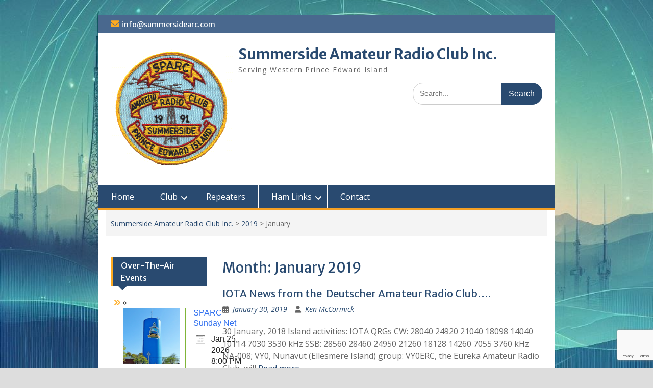

--- FILE ---
content_type: text/html; charset=UTF-8
request_url: http://www.summersidearc.com/index.php/2019/01/
body_size: 56063
content:
<!DOCTYPE html> <html lang="en-CA"><head>
	    <meta charset="UTF-8">
    <meta name="viewport" content="width=device-width, initial-scale=1">
    <link rel="profile" href="http://gmpg.org/xfn/11">
    <link rel="pingback" href="http://www.summersidearc.com/xmlrpc.php">
    

<!-- MapPress Easy Google Maps Version:2.95.9 (https://www.mappresspro.com) -->
<title>January 2019 &#8211; Summerside Amateur Radio Club Inc.</title>
<meta name='robots' content='max-image-preview:large' />
<link rel='dns-prefetch' href='//fonts.googleapis.com' />
<link rel="alternate" type="application/rss+xml" title="Summerside Amateur Radio Club Inc. &raquo; Feed" href="http://www.summersidearc.com/index.php/feed/" />
<link rel="alternate" type="application/rss+xml" title="Summerside Amateur Radio Club Inc. &raquo; Comments Feed" href="http://www.summersidearc.com/index.php/comments/feed/" />
<style id='wp-img-auto-sizes-contain-inline-css' type='text/css'>
img:is([sizes=auto i],[sizes^="auto," i]){contain-intrinsic-size:3000px 1500px}
/*# sourceURL=wp-img-auto-sizes-contain-inline-css */
</style>
<style id='wp-emoji-styles-inline-css' type='text/css'>

	img.wp-smiley, img.emoji {
		display: inline !important;
		border: none !important;
		box-shadow: none !important;
		height: 1em !important;
		width: 1em !important;
		margin: 0 0.07em !important;
		vertical-align: -0.1em !important;
		background: none !important;
		padding: 0 !important;
	}
/*# sourceURL=wp-emoji-styles-inline-css */
</style>
<link rel='stylesheet' id='wp-block-library-css' href='http://www.summersidearc.com/wp-includes/css/dist/block-library/style.min.css?ver=6.9' type='text/css' media='all' />
<style id='global-styles-inline-css' type='text/css'>
:root{--wp--preset--aspect-ratio--square: 1;--wp--preset--aspect-ratio--4-3: 4/3;--wp--preset--aspect-ratio--3-4: 3/4;--wp--preset--aspect-ratio--3-2: 3/2;--wp--preset--aspect-ratio--2-3: 2/3;--wp--preset--aspect-ratio--16-9: 16/9;--wp--preset--aspect-ratio--9-16: 9/16;--wp--preset--color--black: #000;--wp--preset--color--cyan-bluish-gray: #abb8c3;--wp--preset--color--white: #ffffff;--wp--preset--color--pale-pink: #f78da7;--wp--preset--color--vivid-red: #cf2e2e;--wp--preset--color--luminous-vivid-orange: #ff6900;--wp--preset--color--luminous-vivid-amber: #fcb900;--wp--preset--color--light-green-cyan: #7bdcb5;--wp--preset--color--vivid-green-cyan: #00d084;--wp--preset--color--pale-cyan-blue: #8ed1fc;--wp--preset--color--vivid-cyan-blue: #0693e3;--wp--preset--color--vivid-purple: #9b51e0;--wp--preset--color--gray: #666666;--wp--preset--color--light-gray: #f3f3f3;--wp--preset--color--dark-gray: #222222;--wp--preset--color--blue: #294a70;--wp--preset--color--dark-blue: #15305b;--wp--preset--color--navy-blue: #00387d;--wp--preset--color--sky-blue: #49688e;--wp--preset--color--light-blue: #6081a7;--wp--preset--color--yellow: #f4a024;--wp--preset--color--dark-yellow: #ffab1f;--wp--preset--color--red: #e4572e;--wp--preset--color--green: #54b77e;--wp--preset--gradient--vivid-cyan-blue-to-vivid-purple: linear-gradient(135deg,rgb(6,147,227) 0%,rgb(155,81,224) 100%);--wp--preset--gradient--light-green-cyan-to-vivid-green-cyan: linear-gradient(135deg,rgb(122,220,180) 0%,rgb(0,208,130) 100%);--wp--preset--gradient--luminous-vivid-amber-to-luminous-vivid-orange: linear-gradient(135deg,rgb(252,185,0) 0%,rgb(255,105,0) 100%);--wp--preset--gradient--luminous-vivid-orange-to-vivid-red: linear-gradient(135deg,rgb(255,105,0) 0%,rgb(207,46,46) 100%);--wp--preset--gradient--very-light-gray-to-cyan-bluish-gray: linear-gradient(135deg,rgb(238,238,238) 0%,rgb(169,184,195) 100%);--wp--preset--gradient--cool-to-warm-spectrum: linear-gradient(135deg,rgb(74,234,220) 0%,rgb(151,120,209) 20%,rgb(207,42,186) 40%,rgb(238,44,130) 60%,rgb(251,105,98) 80%,rgb(254,248,76) 100%);--wp--preset--gradient--blush-light-purple: linear-gradient(135deg,rgb(255,206,236) 0%,rgb(152,150,240) 100%);--wp--preset--gradient--blush-bordeaux: linear-gradient(135deg,rgb(254,205,165) 0%,rgb(254,45,45) 50%,rgb(107,0,62) 100%);--wp--preset--gradient--luminous-dusk: linear-gradient(135deg,rgb(255,203,112) 0%,rgb(199,81,192) 50%,rgb(65,88,208) 100%);--wp--preset--gradient--pale-ocean: linear-gradient(135deg,rgb(255,245,203) 0%,rgb(182,227,212) 50%,rgb(51,167,181) 100%);--wp--preset--gradient--electric-grass: linear-gradient(135deg,rgb(202,248,128) 0%,rgb(113,206,126) 100%);--wp--preset--gradient--midnight: linear-gradient(135deg,rgb(2,3,129) 0%,rgb(40,116,252) 100%);--wp--preset--font-size--small: 13px;--wp--preset--font-size--medium: 20px;--wp--preset--font-size--large: 28px;--wp--preset--font-size--x-large: 42px;--wp--preset--font-size--normal: 16px;--wp--preset--font-size--huge: 32px;--wp--preset--spacing--20: 0.44rem;--wp--preset--spacing--30: 0.67rem;--wp--preset--spacing--40: 1rem;--wp--preset--spacing--50: 1.5rem;--wp--preset--spacing--60: 2.25rem;--wp--preset--spacing--70: 3.38rem;--wp--preset--spacing--80: 5.06rem;--wp--preset--shadow--natural: 6px 6px 9px rgba(0, 0, 0, 0.2);--wp--preset--shadow--deep: 12px 12px 50px rgba(0, 0, 0, 0.4);--wp--preset--shadow--sharp: 6px 6px 0px rgba(0, 0, 0, 0.2);--wp--preset--shadow--outlined: 6px 6px 0px -3px rgb(255, 255, 255), 6px 6px rgb(0, 0, 0);--wp--preset--shadow--crisp: 6px 6px 0px rgb(0, 0, 0);}:where(.is-layout-flex){gap: 0.5em;}:where(.is-layout-grid){gap: 0.5em;}body .is-layout-flex{display: flex;}.is-layout-flex{flex-wrap: wrap;align-items: center;}.is-layout-flex > :is(*, div){margin: 0;}body .is-layout-grid{display: grid;}.is-layout-grid > :is(*, div){margin: 0;}:where(.wp-block-columns.is-layout-flex){gap: 2em;}:where(.wp-block-columns.is-layout-grid){gap: 2em;}:where(.wp-block-post-template.is-layout-flex){gap: 1.25em;}:where(.wp-block-post-template.is-layout-grid){gap: 1.25em;}.has-black-color{color: var(--wp--preset--color--black) !important;}.has-cyan-bluish-gray-color{color: var(--wp--preset--color--cyan-bluish-gray) !important;}.has-white-color{color: var(--wp--preset--color--white) !important;}.has-pale-pink-color{color: var(--wp--preset--color--pale-pink) !important;}.has-vivid-red-color{color: var(--wp--preset--color--vivid-red) !important;}.has-luminous-vivid-orange-color{color: var(--wp--preset--color--luminous-vivid-orange) !important;}.has-luminous-vivid-amber-color{color: var(--wp--preset--color--luminous-vivid-amber) !important;}.has-light-green-cyan-color{color: var(--wp--preset--color--light-green-cyan) !important;}.has-vivid-green-cyan-color{color: var(--wp--preset--color--vivid-green-cyan) !important;}.has-pale-cyan-blue-color{color: var(--wp--preset--color--pale-cyan-blue) !important;}.has-vivid-cyan-blue-color{color: var(--wp--preset--color--vivid-cyan-blue) !important;}.has-vivid-purple-color{color: var(--wp--preset--color--vivid-purple) !important;}.has-black-background-color{background-color: var(--wp--preset--color--black) !important;}.has-cyan-bluish-gray-background-color{background-color: var(--wp--preset--color--cyan-bluish-gray) !important;}.has-white-background-color{background-color: var(--wp--preset--color--white) !important;}.has-pale-pink-background-color{background-color: var(--wp--preset--color--pale-pink) !important;}.has-vivid-red-background-color{background-color: var(--wp--preset--color--vivid-red) !important;}.has-luminous-vivid-orange-background-color{background-color: var(--wp--preset--color--luminous-vivid-orange) !important;}.has-luminous-vivid-amber-background-color{background-color: var(--wp--preset--color--luminous-vivid-amber) !important;}.has-light-green-cyan-background-color{background-color: var(--wp--preset--color--light-green-cyan) !important;}.has-vivid-green-cyan-background-color{background-color: var(--wp--preset--color--vivid-green-cyan) !important;}.has-pale-cyan-blue-background-color{background-color: var(--wp--preset--color--pale-cyan-blue) !important;}.has-vivid-cyan-blue-background-color{background-color: var(--wp--preset--color--vivid-cyan-blue) !important;}.has-vivid-purple-background-color{background-color: var(--wp--preset--color--vivid-purple) !important;}.has-black-border-color{border-color: var(--wp--preset--color--black) !important;}.has-cyan-bluish-gray-border-color{border-color: var(--wp--preset--color--cyan-bluish-gray) !important;}.has-white-border-color{border-color: var(--wp--preset--color--white) !important;}.has-pale-pink-border-color{border-color: var(--wp--preset--color--pale-pink) !important;}.has-vivid-red-border-color{border-color: var(--wp--preset--color--vivid-red) !important;}.has-luminous-vivid-orange-border-color{border-color: var(--wp--preset--color--luminous-vivid-orange) !important;}.has-luminous-vivid-amber-border-color{border-color: var(--wp--preset--color--luminous-vivid-amber) !important;}.has-light-green-cyan-border-color{border-color: var(--wp--preset--color--light-green-cyan) !important;}.has-vivid-green-cyan-border-color{border-color: var(--wp--preset--color--vivid-green-cyan) !important;}.has-pale-cyan-blue-border-color{border-color: var(--wp--preset--color--pale-cyan-blue) !important;}.has-vivid-cyan-blue-border-color{border-color: var(--wp--preset--color--vivid-cyan-blue) !important;}.has-vivid-purple-border-color{border-color: var(--wp--preset--color--vivid-purple) !important;}.has-vivid-cyan-blue-to-vivid-purple-gradient-background{background: var(--wp--preset--gradient--vivid-cyan-blue-to-vivid-purple) !important;}.has-light-green-cyan-to-vivid-green-cyan-gradient-background{background: var(--wp--preset--gradient--light-green-cyan-to-vivid-green-cyan) !important;}.has-luminous-vivid-amber-to-luminous-vivid-orange-gradient-background{background: var(--wp--preset--gradient--luminous-vivid-amber-to-luminous-vivid-orange) !important;}.has-luminous-vivid-orange-to-vivid-red-gradient-background{background: var(--wp--preset--gradient--luminous-vivid-orange-to-vivid-red) !important;}.has-very-light-gray-to-cyan-bluish-gray-gradient-background{background: var(--wp--preset--gradient--very-light-gray-to-cyan-bluish-gray) !important;}.has-cool-to-warm-spectrum-gradient-background{background: var(--wp--preset--gradient--cool-to-warm-spectrum) !important;}.has-blush-light-purple-gradient-background{background: var(--wp--preset--gradient--blush-light-purple) !important;}.has-blush-bordeaux-gradient-background{background: var(--wp--preset--gradient--blush-bordeaux) !important;}.has-luminous-dusk-gradient-background{background: var(--wp--preset--gradient--luminous-dusk) !important;}.has-pale-ocean-gradient-background{background: var(--wp--preset--gradient--pale-ocean) !important;}.has-electric-grass-gradient-background{background: var(--wp--preset--gradient--electric-grass) !important;}.has-midnight-gradient-background{background: var(--wp--preset--gradient--midnight) !important;}.has-small-font-size{font-size: var(--wp--preset--font-size--small) !important;}.has-medium-font-size{font-size: var(--wp--preset--font-size--medium) !important;}.has-large-font-size{font-size: var(--wp--preset--font-size--large) !important;}.has-x-large-font-size{font-size: var(--wp--preset--font-size--x-large) !important;}
/*# sourceURL=global-styles-inline-css */
</style>

<style id='classic-theme-styles-inline-css' type='text/css'>
/*! This file is auto-generated */
.wp-block-button__link{color:#fff;background-color:#32373c;border-radius:9999px;box-shadow:none;text-decoration:none;padding:calc(.667em + 2px) calc(1.333em + 2px);font-size:1.125em}.wp-block-file__button{background:#32373c;color:#fff;text-decoration:none}
/*# sourceURL=/wp-includes/css/classic-themes.min.css */
</style>
<link rel='stylesheet' id='contact-form-7-css' href='http://www.summersidearc.com/wp-content/plugins/contact-form-7/includes/css/styles.css?ver=6.1.4' type='text/css' media='all' />
<link rel='stylesheet' id='events-manager-css' href='http://www.summersidearc.com/wp-content/plugins/events-manager/includes/css/events-manager.min.css?ver=7.2.3.1' type='text/css' media='all' />
<link rel='stylesheet' id='mappress-leaflet-css' href='http://www.summersidearc.com/wp-content/plugins/mappress-google-maps-for-wordpress/lib/leaflet/leaflet.css?ver=1.7.1' type='text/css' media='all' />
<link rel='stylesheet' id='mappress-css' href='http://www.summersidearc.com/wp-content/plugins/mappress-google-maps-for-wordpress/css/mappress.css?ver=2.95.9' type='text/css' media='all' />
<link rel='stylesheet' id='fontawesome-css' href='http://www.summersidearc.com/wp-content/themes/education-hub/third-party/font-awesome/css/all.min.css?ver=6.7.2' type='text/css' media='all' />
<link rel='stylesheet' id='education-hub-google-fonts-css' href='//fonts.googleapis.com/css?family=Open+Sans%3A600%2C400%2C400italic%2C300%2C100%2C700%7CMerriweather+Sans%3A400%2C700&#038;ver=6.9' type='text/css' media='all' />
<link rel='stylesheet' id='education-hub-style-css' href='http://www.summersidearc.com/wp-content/themes/education-hub/style.css?ver=3.0.1' type='text/css' media='all' />
<link rel='stylesheet' id='education-hub-block-style-css' href='http://www.summersidearc.com/wp-content/themes/education-hub/css/blocks.css?ver=20201208' type='text/css' media='all' />
<link rel='stylesheet' id='tablepress-default-css' href='http://www.summersidearc.com/wp-content/plugins/tablepress/css/build/default.css?ver=3.2.6' type='text/css' media='all' />
<script type="text/javascript" src="http://www.summersidearc.com/wp-includes/js/jquery/jquery.min.js?ver=3.7.1" id="jquery-core-js"></script>
<script type="text/javascript" src="http://www.summersidearc.com/wp-includes/js/jquery/jquery-migrate.min.js?ver=3.4.1" id="jquery-migrate-js"></script>
<script type="text/javascript" src="http://www.summersidearc.com/wp-includes/js/jquery/ui/core.min.js?ver=1.13.3" id="jquery-ui-core-js"></script>
<script type="text/javascript" src="http://www.summersidearc.com/wp-includes/js/jquery/ui/mouse.min.js?ver=1.13.3" id="jquery-ui-mouse-js"></script>
<script type="text/javascript" src="http://www.summersidearc.com/wp-includes/js/jquery/ui/sortable.min.js?ver=1.13.3" id="jquery-ui-sortable-js"></script>
<script type="text/javascript" src="http://www.summersidearc.com/wp-includes/js/jquery/ui/datepicker.min.js?ver=1.13.3" id="jquery-ui-datepicker-js"></script>
<script type="text/javascript" id="jquery-ui-datepicker-js-after">
/* <![CDATA[ */
jQuery(function(jQuery){jQuery.datepicker.setDefaults({"closeText":"Close","currentText":"Today","monthNames":["January","February","March","April","May","June","July","August","September","October","November","December"],"monthNamesShort":["Jan","Feb","Mar","Apr","May","Jun","Jul","Aug","Sep","Oct","Nov","Dec"],"nextText":"Next","prevText":"Previous","dayNames":["Sunday","Monday","Tuesday","Wednesday","Thursday","Friday","Saturday"],"dayNamesShort":["Sun","Mon","Tue","Wed","Thu","Fri","Sat"],"dayNamesMin":["S","M","T","W","T","F","S"],"dateFormat":"MM d, yy","firstDay":0,"isRTL":false});});
//# sourceURL=jquery-ui-datepicker-js-after
/* ]]> */
</script>
<script type="text/javascript" src="http://www.summersidearc.com/wp-includes/js/jquery/ui/resizable.min.js?ver=1.13.3" id="jquery-ui-resizable-js"></script>
<script type="text/javascript" src="http://www.summersidearc.com/wp-includes/js/jquery/ui/draggable.min.js?ver=1.13.3" id="jquery-ui-draggable-js"></script>
<script type="text/javascript" src="http://www.summersidearc.com/wp-includes/js/jquery/ui/controlgroup.min.js?ver=1.13.3" id="jquery-ui-controlgroup-js"></script>
<script type="text/javascript" src="http://www.summersidearc.com/wp-includes/js/jquery/ui/checkboxradio.min.js?ver=1.13.3" id="jquery-ui-checkboxradio-js"></script>
<script type="text/javascript" src="http://www.summersidearc.com/wp-includes/js/jquery/ui/button.min.js?ver=1.13.3" id="jquery-ui-button-js"></script>
<script type="text/javascript" src="http://www.summersidearc.com/wp-includes/js/jquery/ui/dialog.min.js?ver=1.13.3" id="jquery-ui-dialog-js"></script>
<script type="text/javascript" id="events-manager-js-extra">
/* <![CDATA[ */
var EM = {"ajaxurl":"http://www.summersidearc.com/wp-admin/admin-ajax.php","locationajaxurl":"http://www.summersidearc.com/wp-admin/admin-ajax.php?action=locations_search","firstDay":"0","locale":"en","dateFormat":"yy-mm-dd","ui_css":"http://www.summersidearc.com/wp-content/plugins/events-manager/includes/css/jquery-ui/build.min.css","show24hours":"0","is_ssl":"","autocomplete_limit":"10","calendar":{"breakpoints":{"small":560,"medium":908,"large":false},"month_format":"M Y"},"phone":"","datepicker":{"format":"Y-m-d"},"search":{"breakpoints":{"small":650,"medium":850,"full":false}},"url":"http://www.summersidearc.com/wp-content/plugins/events-manager","assets":{"input.em-uploader":{"js":{"em-uploader":{"url":"http://www.summersidearc.com/wp-content/plugins/events-manager/includes/js/em-uploader.js?v=7.2.3.1","event":"em_uploader_ready"}}},".em-event-editor":{"js":{"event-editor":{"url":"http://www.summersidearc.com/wp-content/plugins/events-manager/includes/js/events-manager-event-editor.js?v=7.2.3.1","event":"em_event_editor_ready"}},"css":{"event-editor":"http://www.summersidearc.com/wp-content/plugins/events-manager/includes/css/events-manager-event-editor.min.css?v=7.2.3.1"}},".em-recurrence-sets, .em-timezone":{"js":{"luxon":{"url":"luxon/luxon.js?v=7.2.3.1","event":"em_luxon_ready"}}},".em-booking-form, #em-booking-form, .em-booking-recurring, .em-event-booking-form":{"js":{"em-bookings":{"url":"http://www.summersidearc.com/wp-content/plugins/events-manager/includes/js/bookingsform.js?v=7.2.3.1","event":"em_booking_form_js_loaded"}}},"#em-opt-archetypes":{"js":{"archetypes":"http://www.summersidearc.com/wp-content/plugins/events-manager/includes/js/admin-archetype-editor.js?v=7.2.3.1","archetypes_ms":"http://www.summersidearc.com/wp-content/plugins/events-manager/includes/js/admin-archetypes.js?v=7.2.3.1","qs":"qs/qs.js?v=7.2.3.1"}}},"cached":"","txt_search":"Search","txt_searching":"Searching...","txt_loading":"Loading..."};
//# sourceURL=events-manager-js-extra
/* ]]> */
</script>
<script type="text/javascript" src="http://www.summersidearc.com/wp-content/plugins/events-manager/includes/js/events-manager.js?ver=7.2.3.1" id="events-manager-js"></script>
<link rel="https://api.w.org/" href="http://www.summersidearc.com/index.php/wp-json/" /><link rel="EditURI" type="application/rsd+xml" title="RSD" href="http://www.summersidearc.com/xmlrpc.php?rsd" />
<meta name="generator" content="WordPress 6.9" />
<style type="text/css" id="custom-background-css">
body.custom-background { background-image: url("http://www.summersidearc.com/wp-content/uploads/2025/03/Designer-2.jpeg"); background-position: center center; background-size: cover; background-repeat: no-repeat; background-attachment: fixed; }
</style>
			<style type="text/css" id="wp-custom-css">
			.container {
    width: 70%;
}		</style>
		</head>

<body class="archive date custom-background wp-custom-logo wp-embed-responsive wp-theme-education-hub group-blog site-layout-boxed global-layout-left-sidebar">

	
	    <div id="page" class="container hfeed site">
    <a class="skip-link screen-reader-text" href="#content">Skip to content</a>
    	<div id="tophead">
		<div class="container">
			<div id="quick-contact">
									<ul>
																			<li class="quick-email"><a href="mailto:info@summersidearc.com">info@summersidearc.com</a></li>
											</ul>
				
							</div>

			
							<div class="header-social-wrapper">
					<div class="widget education_hub_widget_social"></div>				</div><!-- .header-social-wrapper -->
			
		</div> <!-- .container -->
	</div><!--  #tophead -->

	<header id="masthead" class="site-header" role="banner"><div class="container">			    <div class="site-branding">

		    <a href="http://www.summersidearc.com/" class="custom-logo-link" rel="home"><img width="240" height="253" src="http://www.summersidearc.com/wp-content/uploads/2018/05/sparc.gif" class="custom-logo" alt="Summerside Amateur Radio Club Inc." decoding="async" fetchpriority="high" /></a>
										        <div id="site-identity">
					            	              <p class="site-title"><a href="http://www.summersidearc.com/" rel="home">Summerside Amateur Radio Club Inc.</a></p>
	            				
					            <p class="site-description">Serving Western Prince Edward Island</p>
					        </div><!-- #site-identity -->
			
	    </div><!-- .site-branding -->

	    	    		    <div class="search-section">
		    	<form role="search" method="get" class="search-form" action="http://www.summersidearc.com/">
	      <label>
	        <span class="screen-reader-text">Search for:</span>
	        <input type="search" class="search-field" placeholder="Search..." value="" name="s" title="Search for:" />
	      </label>
	      <input type="submit" class="search-submit" value="Search" />
	    </form>		    </div>
	    
        </div><!-- .container --></header><!-- #masthead -->    <div id="main-nav" class="clear-fix">
        <div class="container">
        <nav id="site-navigation" class="main-navigation" role="navigation">
          <button class="menu-toggle" aria-controls="primary-menu" aria-expanded="false">
          	<i class="fa fa-bars"></i>
          	<i class="fa fa-close"></i>
			Menu</button>
            <div class="wrap-menu-content">
				<div class="menu-home-container"><ul id="primary-menu" class="menu"><li id="menu-item-37" class="menu-item menu-item-type-custom menu-item-object-custom menu-item-home menu-item-37"><a href="http://www.summersidearc.com">Home</a></li>
<li id="menu-item-38" class="menu-item menu-item-type-custom menu-item-object-custom menu-item-has-children menu-item-38"><a href="#">Club</a>
<ul class="sub-menu">
	<li id="menu-item-4814" class="menu-item menu-item-type-post_type menu-item-object-page menu-item-4814"><a href="http://www.summersidearc.com/index.php/nets/">Nets</a></li>
	<li id="menu-item-4554" class="menu-item menu-item-type-post_type menu-item-object-page menu-item-4554"><a href="http://www.summersidearc.com/index.php/classes/">Classes</a></li>
	<li id="menu-item-4853" class="menu-item menu-item-type-post_type menu-item-object-page menu-item-4853"><a href="http://www.summersidearc.com/index.php/examinations/">Examinations</a></li>
	<li id="menu-item-183" class="menu-item menu-item-type-post_type menu-item-object-page menu-item-183"><a href="http://www.summersidearc.com/index.php/executive/">Executive</a></li>
	<li id="menu-item-218" class="menu-item menu-item-type-post_type menu-item-object-page menu-item-218"><a href="http://www.summersidearc.com/index.php/club-history/">Club History</a></li>
	<li id="menu-item-255" class="menu-item menu-item-type-post_type menu-item-object-page menu-item-255"><a href="http://www.summersidearc.com/index.php/club-meetings/">Club Meetings</a></li>
	<li id="menu-item-368" class="menu-item menu-item-type-post_type menu-item-object-page menu-item-368"><a href="http://www.summersidearc.com/index.php/club-membership/">Club Membership</a></li>
	<li id="menu-item-221" class="menu-item menu-item-type-custom menu-item-object-custom menu-item-221"><a target="_blank" href="http://www.summersidearc.com/wp-content/uploads/2018/06/constitution.pdf">Club Constitution</a></li>
	<li id="menu-item-191" class="menu-item menu-item-type-post_type menu-item-object-page menu-item-191"><a href="http://www.summersidearc.com/index.php/past-executive/">Past Executive</a></li>
	<li id="menu-item-383" class="menu-item menu-item-type-post_type menu-item-object-page menu-item-383"><a href="http://www.summersidearc.com/index.php/call-plates/">Call Plates</a></li>
</ul>
</li>
<li id="menu-item-365" class="menu-item menu-item-type-post_type menu-item-object-page menu-item-365"><a href="http://www.summersidearc.com/index.php/repeaters/">Repeaters</a></li>
<li id="menu-item-42" class="menu-item menu-item-type-custom menu-item-object-custom menu-item-has-children menu-item-42"><a href="#">Ham Links</a>
<ul class="sub-menu">
	<li id="menu-item-41" class="menu-item menu-item-type-custom menu-item-object-custom menu-item-has-children menu-item-41"><a href="#">Maritime Clubs</a>
	<ul class="sub-menu">
		<li id="menu-item-279" class="menu-item menu-item-type-custom menu-item-object-custom menu-item-has-children menu-item-279"><a href="#">NB Clubs</a>
		<ul class="sub-menu">
			<li id="menu-item-285" class="menu-item menu-item-type-custom menu-item-object-custom menu-item-285"><a target="_blank" href="http://ccarc.webs.com">Carleton County</a></li>
			<li id="menu-item-280" class="menu-item menu-item-type-custom menu-item-object-custom menu-item-280"><a target="_blank" href="http://ve9nd.ca">Fredericton ARC</a></li>
			<li id="menu-item-286" class="menu-item menu-item-type-custom menu-item-object-custom menu-item-286"><a target="_blank" href="http://www.ve9irg.net">International Repeater Group</a></li>
			<li id="menu-item-282" class="menu-item menu-item-type-custom menu-item-object-custom menu-item-282"><a target="_blank" href="http://www.lcarc.ca">Loyalist City ARC</a></li>
			<li id="menu-item-283" class="menu-item menu-item-type-custom menu-item-object-custom menu-item-283"><a target="_blank" href="http://www.maarc.ca">Moncton ARC</a></li>
			<li id="menu-item-284" class="menu-item menu-item-type-custom menu-item-object-custom menu-item-284"><a target="_blank" href="http://www.stcroixvalleyamateurradioclub.com/">St. Croix Valley ARC</a></li>
		</ul>
</li>
		<li id="menu-item-278" class="menu-item menu-item-type-custom menu-item-object-custom menu-item-has-children menu-item-278"><a href="#">NS Clubs</a>
		<ul class="sub-menu">
			<li id="menu-item-302" class="menu-item menu-item-type-custom menu-item-object-custom menu-item-302"><a target="_blank" href="http://www.avarc.ca">Annapolis Valley ARC</a></li>
			<li id="menu-item-290" class="menu-item menu-item-type-custom menu-item-object-custom menu-item-290"><a target="_blank" href="http://www.ve1rti.ca">Antigonish ARC</a></li>
			<li id="menu-item-301" class="menu-item menu-item-type-custom menu-item-object-custom menu-item-301"><a target="_blank" href="https://www.cbarc.ca/">Cape Breton ARC</a></li>
			<li id="menu-item-291" class="menu-item menu-item-type-custom menu-item-object-custom menu-item-291"><a target="_blank" href="http://www.accesswave.ca/~leoadler/">Dartmouth ARC</a></li>
			<li id="menu-item-297" class="menu-item menu-item-type-custom menu-item-object-custom menu-item-297"><a target="_blank" href="https://sites.google.com/site/greenwoodradioclub/">Greenwood ARC</a></li>
			<li id="menu-item-287" class="menu-item menu-item-type-custom menu-item-object-custom menu-item-287"><a target="_blank" href="http://www.halifax-arc.org">Halifax ARC</a></li>
			<li id="menu-item-292" class="menu-item menu-item-type-custom menu-item-object-custom menu-item-292"><a target="_blank" href="https://kcarc.ca/">Kings County ARC</a></li>
			<li id="menu-item-293" class="menu-item menu-item-type-custom menu-item-object-custom menu-item-293"><a target="_blank" href="http://lunenburgarc.blogspot.com">Lunenburg County ARC</a></li>
			<li id="menu-item-299" class="menu-item menu-item-type-custom menu-item-object-custom menu-item-299"><a target="_blank" href="https://www.pc.gc.ca/en/lhn-nhs/ns/marconi">Marconi AWS</a></li>
			<li id="menu-item-289" class="menu-item menu-item-type-custom menu-item-object-custom menu-item-289"><a target="_blank" href="http://nsara.ve1cfy.net">NSARA</a></li>
			<li id="menu-item-294" class="menu-item menu-item-type-custom menu-item-object-custom menu-item-294"><a target="_blank" href="http://www.pcarc.ca">Pictou County ARC</a></li>
			<li id="menu-item-295" class="menu-item menu-item-type-custom menu-item-object-custom menu-item-295"><a target="_blank" href="http://www.qcarc.ve1cfy.net">Queens County ARC</a></li>
			<li id="menu-item-300" class="menu-item menu-item-type-custom menu-item-object-custom menu-item-300"><a target="_blank" href="http://www.qsl.net/ve1cr">Sydney ARC</a></li>
			<li id="menu-item-298" class="menu-item menu-item-type-custom menu-item-object-custom menu-item-298"><a target="_blank" href="http://truroamateurradioclub.ca">Truro ARC</a></li>
			<li id="menu-item-288" class="menu-item menu-item-type-custom menu-item-object-custom menu-item-288"><a target="_blank" href="https://www.facebook.com/groups/westcumb/">Westcumb ARC</a></li>
			<li id="menu-item-296" class="menu-item menu-item-type-custom menu-item-object-custom menu-item-296"><a target="_blank" href="http://ve1yar.com">Yarmouth ARC</a></li>
		</ul>
</li>
		<li id="menu-item-303" class="menu-item menu-item-type-custom menu-item-object-custom menu-item-has-children menu-item-303"><a href="#">PEI Clubs</a>
		<ul class="sub-menu">
			<li id="menu-item-304" class="menu-item menu-item-type-custom menu-item-object-custom menu-item-home menu-item-304"><a target="_blank" href="http://www.summersidearc.com">Summerside ARC</a></li>
			<li id="menu-item-2606" class="menu-item menu-item-type-custom menu-item-object-custom menu-item-2606"><a target="_blank" href="http://www.charlottetownarc.com">Charlottetown ARC</a></li>
		</ul>
</li>
	</ul>
</li>
	<li id="menu-item-40" class="menu-item menu-item-type-custom menu-item-object-custom menu-item-has-children menu-item-40"><a href="#">Industry Canada</a>
	<ul class="sub-menu">
		<li id="menu-item-328" class="menu-item menu-item-type-custom menu-item-object-custom menu-item-328"><a target="_blank" href="http://www.ic.gc.ca/epic/site/smt-gst.nsf/en/h_sf01709e.html">Amateur Radio Service</a></li>
		<li id="menu-item-329" class="menu-item menu-item-type-custom menu-item-object-custom menu-item-329"><a target="_blank" href="http://www.ic.gc.ca/epic/site/smt-gst.nsf/en/h_sf06335e.html">Archived Gazette Notices</a></li>
		<li id="menu-item-327" class="menu-item menu-item-type-custom menu-item-object-custom menu-item-327"><a target="_blank" href="https://www.ic.gc.ca/eic/site/smt-gst.nsf/eng/home">Industry Canada</a></li>
		<li id="menu-item-332" class="menu-item menu-item-type-custom menu-item-object-custom menu-item-332"><a target="_blank" href="http://www.ic.gc.ca/epic/site/smt-gst.nsf/en/h_sf01847e.html">Main Radiocom Page</a></li>
		<li id="menu-item-330" class="menu-item menu-item-type-custom menu-item-object-custom menu-item-330"><a target="_blank" href="http://www.ic.gc.ca/epic/site/smt-gst.nsf/en/sf07012e.html">National Tower Policy</a></li>
		<li id="menu-item-331" class="menu-item menu-item-type-custom menu-item-object-custom menu-item-331"><a target="_blank" href="https://www.ic.gc.ca/eic/site/smt-gst.nsf/eng/h_sf06073.html">RIC Publications</a></li>
		<li id="menu-item-2961" class="menu-item menu-item-type-custom menu-item-object-custom menu-item-has-children menu-item-2961"><a href="#">Callsigns</a>
		<ul class="sub-menu">
			<li id="menu-item-2962" class="menu-item menu-item-type-custom menu-item-object-custom menu-item-2962"><a target="_blank" href="https://apc-cap.ic.gc.ca/pls/apc_anon/query_avail_cs$.startup">Available Call Sign Search</a></li>
			<li id="menu-item-2963" class="menu-item menu-item-type-custom menu-item-object-custom menu-item-2963"><a target="_blank" href="https://apc-cap.ic.gc.ca/pls/apc_anon/query_amat_cs$.startup">Call Sign Search</a></li>
			<li id="menu-item-2964" class="menu-item menu-item-type-custom menu-item-object-custom menu-item-2964"><a target="_blank" href="https://apc-cap.ic.gc.ca/pls/apc_anon/query_spev$.startup">Special Event Call Signs</a></li>
		</ul>
</li>
	</ul>
</li>
	<li id="menu-item-428" class="menu-item menu-item-type-post_type menu-item-object-page menu-item-428"><a href="http://www.summersidearc.com/index.php/aprs/">APRS</a></li>
	<li id="menu-item-411" class="menu-item menu-item-type-post_type menu-item-object-page menu-item-411"><a href="http://www.summersidearc.com/index.php/irlp/">IRLP</a></li>
	<li id="menu-item-3133" class="menu-item menu-item-type-custom menu-item-object-custom menu-item-3133"><a target="_blank" href="https://hamshack.ca/">Ham Shack</a></li>
	<li id="menu-item-308" class="menu-item menu-item-type-custom menu-item-object-custom menu-item-308"><a target="_blank" href="http://www.repeaterbook.com/repeaters/index.php?state_id=CA09#sthash.07Z0hw3Y.O1afPyY4.dpbs">Repeater Book</a></li>
	<li id="menu-item-309" class="menu-item menu-item-type-custom menu-item-object-custom menu-item-309"><a target="_blank" href="http://www.isstracker.com/home">ISS Tracker</a></li>
	<li id="menu-item-310" class="menu-item menu-item-type-custom menu-item-object-custom menu-item-310"><a target="_blank" href="http://www.maritimeamateur.ca">Maritime Amateur</a></li>
	<li id="menu-item-311" class="menu-item menu-item-type-custom menu-item-object-custom menu-item-311"><a target="_blank" href="http://ve1cra.net/main/home.htm">VE1AIC&#8217;s Website</a></li>
	<li id="menu-item-312" class="menu-item menu-item-type-custom menu-item-object-custom menu-item-312"><a target="_blank" href="http://www.qrz.com/gridfinder">Grid Locator</a></li>
	<li id="menu-item-313" class="menu-item menu-item-type-custom menu-item-object-custom menu-item-313"><a target="_blank" href="http://www.ve1pjs.ca/swap.html">Maritime Swap Shop</a></li>
	<li id="menu-item-314" class="menu-item menu-item-type-custom menu-item-object-custom menu-item-314"><a target="_blank" href="http://www.hornucopia.com/contestcal/index.html">Contest Calendar</a></li>
	<li id="menu-item-315" class="menu-item menu-item-type-custom menu-item-object-custom menu-item-315"><a target="_blank" href="http://www.rac.ca">Radio Amateurs of Canada</a></li>
	<li id="menu-item-317" class="menu-item menu-item-type-custom menu-item-object-custom menu-item-317"><a target="_blank" href="http://www.arrl.org">ARRL</a></li>
	<li id="menu-item-319" class="menu-item menu-item-type-custom menu-item-object-custom menu-item-319"><a target="_blank" href="http://www.eham.net">eHAM</a></li>
	<li id="menu-item-320" class="menu-item menu-item-type-custom menu-item-object-custom menu-item-320"><a target="_blank" href="http://www.aintel.bi.ehu.es/psk31.html">PSK31</a></li>
	<li id="menu-item-322" class="menu-item menu-item-type-custom menu-item-object-custom menu-item-322"><a target="_blank" href="http://www.echolink.org">EchoLink</a></li>
	<li id="menu-item-323" class="menu-item menu-item-type-custom menu-item-object-custom menu-item-323"><a target="_blank" href="http://www.cq-amateur-radio.com">CQ Magazine</a></li>
	<li id="menu-item-324" class="menu-item menu-item-type-custom menu-item-object-custom menu-item-324"><a target="_blank" href="https://www.complete.org/packet-radio/">Packet Radio</a></li>
</ul>
</li>
<li id="menu-item-4681" class="menu-item menu-item-type-custom menu-item-object-custom menu-item-4681"><a href="http://www.summersidearc.com/index.php/executive/">Contact</a></li>
</ul></div>            </div><!-- .menu-content -->
        </nav><!-- #site-navigation -->
       </div> <!-- .container -->
    </div> <!-- #main-nav -->
    
	<div id="breadcrumb"><div class="container"><div id="crumbs" xmlns:v="http://rdf.data-vocabulary.org/#"><span typeof="v:Breadcrumb"><a rel="v:url" property="v:title" href="http://www.summersidearc.com/">Summerside Amateur Radio Club Inc.</a></span> &gt; <span typeof="v:Breadcrumb"><a rel="v:url" property="v:title" href="http://www.summersidearc.com/index.php/2019/">2019</a></span> &gt; <span class="current">January</span></div></div><!-- .container --></div><!-- #breadcrumb --><div id="content" class="site-content"><div class="container"><div class="inner-wrapper">    
	<div id="primary" class="content-area">
		<main id="main" class="site-main" role="main">

		
			<header class="page-header">
				<h1 class="page-title">Month: <span>January 2019</span></h1>			</header><!-- .page-header -->

						
				
<article id="post-945" class="post-945 post type-post status-publish format-standard hentry category-archive">
	<header class="entry-header">
		<h2 class="entry-title"><a href="http://www.summersidearc.com/index.php/2019/01/30/iota-news-from-the-deutscher-amateur-radio-club-25/" rel="bookmark">IOTA News from the  Deutscher Amateur Radio Club&#8230;.</a></h2>
				<div class="entry-meta">
			<span class="posted-on"><a href="http://www.summersidearc.com/index.php/2019/01/30/iota-news-from-the-deutscher-amateur-radio-club-25/" rel="bookmark"><time class="entry-date published updated" datetime="2019-01-30T08:57:32-04:00">January 30, 2019</time></a></span><span class="byline"> <span class="author vcard"><a class="url fn n" href="http://www.summersidearc.com/index.php/author/vy2ru/">Ken McCormick</a></span></span>		</div><!-- .entry-meta -->
			</header><!-- .entry-header -->

	<div class="entry-content">
				
					<p>30 January, 2018 Island activities: IOTA QRGs CW: 28040 24920 21040 18098 14040 10114 7030 3530 kHz SSB: 28560 28460 24950 21260 18128 14260 7055 3760 kHz NA-008; VY0, Nunavut (Ellesmere Island) group: VY0ERC, the Eureka Amateur Radio Club, will <a href="http://www.summersidearc.com/index.php/2019/01/30/iota-news-from-the-deutscher-amateur-radio-club-25/" class="read-more">Read more… </a></p>
		
	</div><!-- .entry-content -->

	<footer class="entry-footer">
		<span class="cat-links"><a href="http://www.summersidearc.com/index.php/category/archive/" rel="category tag">Archive</a></span>	</footer><!-- .entry-footer -->
</article><!-- #post-## -->

			
				
<article id="post-943" class="post-943 post type-post status-publish format-standard hentry category-archive">
	<header class="entry-header">
		<h2 class="entry-title"><a href="http://www.summersidearc.com/index.php/2019/01/30/iss-sstv-expected-to-start-today/" rel="bookmark">ISS SSTV expected to start today&#8230;.</a></h2>
				<div class="entry-meta">
			<span class="posted-on"><a href="http://www.summersidearc.com/index.php/2019/01/30/iss-sstv-expected-to-start-today/" rel="bookmark"><time class="entry-date published updated" datetime="2019-01-30T08:55:48-04:00">January 30, 2019</time></a></span><span class="byline"> <span class="author vcard"><a class="url fn n" href="http://www.summersidearc.com/index.php/author/vy2ru/">Ken McCormick</a></span></span>		</div><!-- .entry-meta -->
			</header><!-- .entry-header -->

	<div class="entry-content">
				
					<p>Slow Scan Television (SSTV) transmissions from the International Space Station are expected to take place on Wednesday, Thursday and Friday, Jan 30-Feb 1 SSTV setup and activation is expected to start around 13:30 GMT and end about 18:30 GMT on <a href="http://www.summersidearc.com/index.php/2019/01/30/iss-sstv-expected-to-start-today/" class="read-more">Read more… </a></p>
		
	</div><!-- .entry-content -->

	<footer class="entry-footer">
		<span class="cat-links"><a href="http://www.summersidearc.com/index.php/category/archive/" rel="category tag">Archive</a></span>	</footer><!-- .entry-footer -->
</article><!-- #post-## -->

			
				
<article id="post-941" class="post-941 post type-post status-publish format-standard hentry category-archive">
	<header class="entry-header">
		<h2 class="entry-title"><a href="http://www.summersidearc.com/index.php/2019/01/30/a-large-hole-in-the-suns-atmosphere/" rel="bookmark">A large hole in the Sun&#8217;s atmosphere&#8230;..</a></h2>
				<div class="entry-meta">
			<span class="posted-on"><a href="http://www.summersidearc.com/index.php/2019/01/30/a-large-hole-in-the-suns-atmosphere/" rel="bookmark"><time class="entry-date published updated" datetime="2019-01-30T08:54:09-04:00">January 30, 2019</time></a></span><span class="byline"> <span class="author vcard"><a class="url fn n" href="http://www.summersidearc.com/index.php/author/vy2ru/">Ken McCormick</a></span></span>		</div><!-- .entry-meta -->
			</header><!-- .entry-header -->

	<div class="entry-content">
				
					<p>SOLAR WIND, INCOMING: During solar minimum, long-lasting holes open in the sun&#8217;s atmosphere, releasing streams of solar wind into space. One of those holes is facing Earth now, and it&#8217;s a big one: We&#8217;ve seen this hole before. It opened in <a href="http://www.summersidearc.com/index.php/2019/01/30/a-large-hole-in-the-suns-atmosphere/" class="read-more">Read more… </a></p>
		
	</div><!-- .entry-content -->

	<footer class="entry-footer">
		<span class="cat-links"><a href="http://www.summersidearc.com/index.php/category/archive/" rel="category tag">Archive</a></span>	</footer><!-- .entry-footer -->
</article><!-- #post-## -->

			
				
<article id="post-939" class="post-939 post type-post status-publish format-standard hentry category-archive">
	<header class="entry-header">
		<h2 class="entry-title"><a href="http://www.summersidearc.com/index.php/2019/01/30/rac-bulletin-neil-carleton-ve3nce-inducted-into-canadian-amateur-radio-hall-of-fame/" rel="bookmark">[RAC-Bulletin] Neil Carleton, VE3NCE, Inducted into Canadian Amateur Radio Hall of Fame</a></h2>
				<div class="entry-meta">
			<span class="posted-on"><a href="http://www.summersidearc.com/index.php/2019/01/30/rac-bulletin-neil-carleton-ve3nce-inducted-into-canadian-amateur-radio-hall-of-fame/" rel="bookmark"><time class="entry-date published updated" datetime="2019-01-30T07:31:16-04:00">January 30, 2019</time></a></span><span class="byline"> <span class="author vcard"><a class="url fn n" href="http://www.summersidearc.com/index.php/author/vy2wrv/">Richard Veale</a></span></span>		</div><!-- .entry-meta -->
			</header><!-- .entry-header -->

	<div class="entry-content">
				
					<p>https://wp.rac.ca/neil-carleton-inducted-into-canadian-amateur-radio-hall-of-fame/ Richard Ferch, VE3KI (RAC Regulatory Affairs)  and John Grow, VE2EQL (CARHOF Trustee)  present the Hall of Fame plaque to a smiling Neil Carleton, VE3NCE (centre)   On Saturday, January 19, 2019, with temperatures hovering at -24 Celsius, 50 Almonte <a href="http://www.summersidearc.com/index.php/2019/01/30/rac-bulletin-neil-carleton-ve3nce-inducted-into-canadian-amateur-radio-hall-of-fame/" class="read-more">Read more… </a></p>
		
	</div><!-- .entry-content -->

	<footer class="entry-footer">
		<span class="cat-links"><a href="http://www.summersidearc.com/index.php/category/archive/" rel="category tag">Archive</a></span>	</footer><!-- .entry-footer -->
</article><!-- #post-## -->

			
		
	<nav class="navigation posts-navigation" aria-label="Posts">
		<h2 class="screen-reader-text">Posts navigation</h2>
		<div class="nav-links"><div class="nav-previous"><a href="http://www.summersidearc.com/index.php/2019/01/page/2/" >Older posts</a></div></div>
	</nav>

		
		</main><!-- #main -->
	</div><!-- #primary -->

<div id="sidebar-primary" class="widget-area" role="complementary">
	    <aside id="em_widget-2" class="widget widget_em_widget"><h2 class="widget-title">Over-The-Air Events</h2><div class="em pixelbones em-list-widget em-events-widget"><ul><li>
<div class="em-item em-event" style="--default-border:#80b538;">
	<div class="em-item-image " style="max-width:120px">
		
		<img width="120" height="120" src="http://www.summersidearc.com/wp-content/uploads/2025/03/watertower-150x150.png" class="attachment-120x120 size-120x120 wp-post-image" alt="SPARC Sunday Net" decoding="async" loading="lazy" />
		
		
	</div>
	<div class="em-item-info">
		<div class="em-item-name"><a href="http://www.summersidearc.com/index.php/events/sparc-sunday-net-2026-01-25/">SPARC Sunday Net</a></div>
		<div class="em-item-meta">
			<div class="em-item-meta-line em-event-date em-event-meta-datetime">
				<span class="em-icon em-icon-calendar"></span>
				<span>Jan 25, 2026 <br /> 8:00 PM</span>
			</div>
			<div class="em-item-meta-line em-event-location em-event-meta-location">
				<span class="em-icon em-icon-location"></span>
				<span>VE1CFR &#8211; 146.850 Mhz</span>
			</div>
		</div>
	</div>
</div>
</li><li>
<div class="em-item em-event" style="--default-border:#80b538;">
	<div class="em-item-image " style="max-width:120px">
		
		<img width="120" height="120" src="http://www.summersidearc.com/wp-content/uploads/2018/05/sparc-150x150.gif" class="attachment-120x120 size-120x120 wp-post-image" alt="SPARC Simplex Net" decoding="async" loading="lazy" />
		
		
	</div>
	<div class="em-item-info">
		<div class="em-item-name"><a href="http://www.summersidearc.com/index.php/events/simplex-net-2026-01-27/">SPARC Simplex Net</a></div>
		<div class="em-item-meta">
			<div class="em-item-meta-line em-event-date em-event-meta-datetime">
				<span class="em-icon em-icon-calendar"></span>
				<span>Jan 27, 2026 <br /> 7:00 PM</span>
			</div>
			<div class="em-item-meta-line em-event-location em-event-meta-location">
				<span class="em-icon em-icon-location"></span>
				<span>Simplex &#8211; 146.565 Mhz</span>
			</div>
		</div>
	</div>
</div>
</li></ul></div></aside><aside id="em_widget-3" class="widget widget_em_widget"><h2 class="widget-title">In-Person Events</h2><div class="em pixelbones em-list-widget em-events-widget"><ul><li>
<div class="em-item em-event" style="--default-border:#80b538;">
	<div class="em-item-image " style="max-width:120px">
		
		<img width="120" height="120" src="http://www.summersidearc.com/wp-content/uploads/2025/02/clubhouse-150x150.png" class="attachment-120x120 size-120x120 wp-post-image" alt="Monthly Meeting" decoding="async" loading="lazy" />
		
		
	</div>
	<div class="em-item-info">
		<div class="em-item-name"><a href="http://www.summersidearc.com/index.php/events/monthly-meeting-2026-02-11/">Monthly Meeting</a></div>
		<div class="em-item-meta">
			<div class="em-item-meta-line em-event-date em-event-meta-datetime">
				<span class="em-icon em-icon-calendar"></span>
				<span>Feb 11, 2026 <br /> 7:00 PM</span>
			</div>
			<div class="em-item-meta-line em-event-location em-event-meta-location">
				<span class="em-icon em-icon-location"></span>
				<span>Summerside Clubhouse</span>
			</div>
		</div>
	</div>
</div>
</li><li>
<div class="em-item em-event" style="--default-border:#80b538;">
	<div class="em-item-image " style="max-width:120px">
		
		<img width="120" height="120" src="http://www.summersidearc.com/wp-content/uploads/2025/02/clubhouse-150x150.png" class="attachment-120x120 size-120x120 wp-post-image" alt="Monthly Meeting" decoding="async" loading="lazy" />
		
		
	</div>
	<div class="em-item-info">
		<div class="em-item-name"><a href="http://www.summersidearc.com/index.php/events/monthly-meeting-2026-03-11/">Monthly Meeting</a></div>
		<div class="em-item-meta">
			<div class="em-item-meta-line em-event-date em-event-meta-datetime">
				<span class="em-icon em-icon-calendar"></span>
				<span>Mar 11, 2026 <br /> 7:00 PM</span>
			</div>
			<div class="em-item-meta-line em-event-location em-event-meta-location">
				<span class="em-icon em-icon-location"></span>
				<span>Summerside Clubhouse</span>
			</div>
		</div>
	</div>
</div>
</li></ul></div></aside><aside id="text-4" class="widget widget_text"><h2 class="widget-title">Club QTH</h2>			<div class="textwidget"><p>99 Harvard Street<br />
Summerside, PE<br />
C1N 1P8</p>
</div>
		</aside><aside id="block-2" class="widget widget_block"><iframe loading="lazy" src="https://discord.com/widget?id=1335352673989562399&theme=dark" width="350" height="300" allowtransparency="true" frameborder="0" sandbox="allow-popups allow-popups-to-escape-sandbox allow-same-origin allow-scripts"></iframe></aside><aside id="custom_html-10" class="widget_text widget widget_custom_html"><h2 class="widget-title">Band Conditions</h2><div class="textwidget custom-html-widget"><center>
<img src="https://www.hamqsl.com/solarn0nbh.php">
</center></div></aside>	</div><!-- #sidebar-primary -->
</div><!-- .inner-wrapper --></div><!-- .container --></div><!-- #content -->
	<footer id="colophon" class="site-footer" role="contentinfo"><div class="container">    
	    	    	      <div class="copyright">
	        Copyright SPARC. All rights reserved.	      </div><!-- .copyright -->
	    	    <div class="site-info">
	      <a href="https://wordpress.org/">Proudly powered by WordPress</a>
	      <span class="sep"> | </span>
			Education Hub by <a href="https://wenthemes.com/" rel="designer" target="_blank">WEN Themes</a>	    </div><!-- .site-info -->
	    	</div><!-- .container --></footer><!-- #colophon -->
</div><!-- #page --><a href="#page" class="scrollup" id="btn-scrollup"><i class="fa fa-chevron-up"></i></a>
<script type="speculationrules">
{"prefetch":[{"source":"document","where":{"and":[{"href_matches":"/*"},{"not":{"href_matches":["/wp-*.php","/wp-admin/*","/wp-content/uploads/*","/wp-content/*","/wp-content/plugins/*","/wp-content/themes/education-hub/*","/*\\?(.+)"]}},{"not":{"selector_matches":"a[rel~=\"nofollow\"]"}},{"not":{"selector_matches":".no-prefetch, .no-prefetch a"}}]},"eagerness":"conservative"}]}
</script>
		<script type="text/javascript">
			(function() {
				let targetObjectName = 'EM';
				if ( typeof window[targetObjectName] === 'object' && window[targetObjectName] !== null ) {
					Object.assign( window[targetObjectName], []);
				} else {
					console.warn( 'Could not merge extra data: window.' + targetObjectName + ' not found or not an object.' );
				}
			})();
		</script>
		<script type="text/javascript" src="http://www.summersidearc.com/wp-includes/js/dist/hooks.min.js?ver=dd5603f07f9220ed27f1" id="wp-hooks-js"></script>
<script type="text/javascript" src="http://www.summersidearc.com/wp-includes/js/dist/i18n.min.js?ver=c26c3dc7bed366793375" id="wp-i18n-js"></script>
<script type="text/javascript" id="wp-i18n-js-after">
/* <![CDATA[ */
wp.i18n.setLocaleData( { 'text direction\u0004ltr': [ 'ltr' ] } );
//# sourceURL=wp-i18n-js-after
/* ]]> */
</script>
<script type="text/javascript" src="http://www.summersidearc.com/wp-content/plugins/contact-form-7/includes/swv/js/index.js?ver=6.1.4" id="swv-js"></script>
<script type="text/javascript" id="contact-form-7-js-translations">
/* <![CDATA[ */
( function( domain, translations ) {
	var localeData = translations.locale_data[ domain ] || translations.locale_data.messages;
	localeData[""].domain = domain;
	wp.i18n.setLocaleData( localeData, domain );
} )( "contact-form-7", {"translation-revision-date":"2024-03-18 08:32:04+0000","generator":"GlotPress\/4.0.1","domain":"messages","locale_data":{"messages":{"":{"domain":"messages","plural-forms":"nplurals=2; plural=n != 1;","lang":"en_CA"},"Error:":["Error:"]}},"comment":{"reference":"includes\/js\/index.js"}} );
//# sourceURL=contact-form-7-js-translations
/* ]]> */
</script>
<script type="text/javascript" id="contact-form-7-js-before">
/* <![CDATA[ */
var wpcf7 = {
    "api": {
        "root": "http:\/\/www.summersidearc.com\/index.php\/wp-json\/",
        "namespace": "contact-form-7\/v1"
    }
};
//# sourceURL=contact-form-7-js-before
/* ]]> */
</script>
<script type="text/javascript" src="http://www.summersidearc.com/wp-content/plugins/contact-form-7/includes/js/index.js?ver=6.1.4" id="contact-form-7-js"></script>
<script type="text/javascript" src="http://www.summersidearc.com/wp-content/themes/education-hub/js/skip-link-focus-fix.min.js?ver=20130115" id="education-hub-skip-link-focus-fix-js"></script>
<script type="text/javascript" src="http://www.summersidearc.com/wp-content/themes/education-hub/third-party/cycle2/js/jquery.cycle2.min.js?ver=2.1.6" id="cycle2-js"></script>
<script type="text/javascript" src="http://www.summersidearc.com/wp-content/themes/education-hub/js/custom.min.js?ver=1.0" id="education-hub-custom-js"></script>
<script type="text/javascript" id="education-hub-navigation-js-extra">
/* <![CDATA[ */
var EducationHubScreenReaderText = {"expand":"\u003Cspan class=\"screen-reader-text\"\u003Eexpand child menu\u003C/span\u003E","collapse":"\u003Cspan class=\"screen-reader-text\"\u003Ecollapse child menu\u003C/span\u003E"};
//# sourceURL=education-hub-navigation-js-extra
/* ]]> */
</script>
<script type="text/javascript" src="http://www.summersidearc.com/wp-content/themes/education-hub/js/navigation.min.js?ver=20120206" id="education-hub-navigation-js"></script>
<script type="text/javascript" src="https://www.google.com/recaptcha/api.js?render=6LdXmJMqAAAAAPm4AsQf9T0W6RvUA4-vP9OJOE0F&amp;ver=3.0" id="google-recaptcha-js"></script>
<script type="text/javascript" src="http://www.summersidearc.com/wp-includes/js/dist/vendor/wp-polyfill.min.js?ver=3.15.0" id="wp-polyfill-js"></script>
<script type="text/javascript" id="wpcf7-recaptcha-js-before">
/* <![CDATA[ */
var wpcf7_recaptcha = {
    "sitekey": "6LdXmJMqAAAAAPm4AsQf9T0W6RvUA4-vP9OJOE0F",
    "actions": {
        "homepage": "homepage",
        "contactform": "contactform"
    }
};
//# sourceURL=wpcf7-recaptcha-js-before
/* ]]> */
</script>
<script type="text/javascript" src="http://www.summersidearc.com/wp-content/plugins/contact-form-7/modules/recaptcha/index.js?ver=6.1.4" id="wpcf7-recaptcha-js"></script>
<script id="wp-emoji-settings" type="application/json">
{"baseUrl":"https://s.w.org/images/core/emoji/17.0.2/72x72/","ext":".png","svgUrl":"https://s.w.org/images/core/emoji/17.0.2/svg/","svgExt":".svg","source":{"concatemoji":"http://www.summersidearc.com/wp-includes/js/wp-emoji-release.min.js?ver=6.9"}}
</script>
<script type="module">
/* <![CDATA[ */
/*! This file is auto-generated */
const a=JSON.parse(document.getElementById("wp-emoji-settings").textContent),o=(window._wpemojiSettings=a,"wpEmojiSettingsSupports"),s=["flag","emoji"];function i(e){try{var t={supportTests:e,timestamp:(new Date).valueOf()};sessionStorage.setItem(o,JSON.stringify(t))}catch(e){}}function c(e,t,n){e.clearRect(0,0,e.canvas.width,e.canvas.height),e.fillText(t,0,0);t=new Uint32Array(e.getImageData(0,0,e.canvas.width,e.canvas.height).data);e.clearRect(0,0,e.canvas.width,e.canvas.height),e.fillText(n,0,0);const a=new Uint32Array(e.getImageData(0,0,e.canvas.width,e.canvas.height).data);return t.every((e,t)=>e===a[t])}function p(e,t){e.clearRect(0,0,e.canvas.width,e.canvas.height),e.fillText(t,0,0);var n=e.getImageData(16,16,1,1);for(let e=0;e<n.data.length;e++)if(0!==n.data[e])return!1;return!0}function u(e,t,n,a){switch(t){case"flag":return n(e,"\ud83c\udff3\ufe0f\u200d\u26a7\ufe0f","\ud83c\udff3\ufe0f\u200b\u26a7\ufe0f")?!1:!n(e,"\ud83c\udde8\ud83c\uddf6","\ud83c\udde8\u200b\ud83c\uddf6")&&!n(e,"\ud83c\udff4\udb40\udc67\udb40\udc62\udb40\udc65\udb40\udc6e\udb40\udc67\udb40\udc7f","\ud83c\udff4\u200b\udb40\udc67\u200b\udb40\udc62\u200b\udb40\udc65\u200b\udb40\udc6e\u200b\udb40\udc67\u200b\udb40\udc7f");case"emoji":return!a(e,"\ud83e\u1fac8")}return!1}function f(e,t,n,a){let r;const o=(r="undefined"!=typeof WorkerGlobalScope&&self instanceof WorkerGlobalScope?new OffscreenCanvas(300,150):document.createElement("canvas")).getContext("2d",{willReadFrequently:!0}),s=(o.textBaseline="top",o.font="600 32px Arial",{});return e.forEach(e=>{s[e]=t(o,e,n,a)}),s}function r(e){var t=document.createElement("script");t.src=e,t.defer=!0,document.head.appendChild(t)}a.supports={everything:!0,everythingExceptFlag:!0},new Promise(t=>{let n=function(){try{var e=JSON.parse(sessionStorage.getItem(o));if("object"==typeof e&&"number"==typeof e.timestamp&&(new Date).valueOf()<e.timestamp+604800&&"object"==typeof e.supportTests)return e.supportTests}catch(e){}return null}();if(!n){if("undefined"!=typeof Worker&&"undefined"!=typeof OffscreenCanvas&&"undefined"!=typeof URL&&URL.createObjectURL&&"undefined"!=typeof Blob)try{var e="postMessage("+f.toString()+"("+[JSON.stringify(s),u.toString(),c.toString(),p.toString()].join(",")+"));",a=new Blob([e],{type:"text/javascript"});const r=new Worker(URL.createObjectURL(a),{name:"wpTestEmojiSupports"});return void(r.onmessage=e=>{i(n=e.data),r.terminate(),t(n)})}catch(e){}i(n=f(s,u,c,p))}t(n)}).then(e=>{for(const n in e)a.supports[n]=e[n],a.supports.everything=a.supports.everything&&a.supports[n],"flag"!==n&&(a.supports.everythingExceptFlag=a.supports.everythingExceptFlag&&a.supports[n]);var t;a.supports.everythingExceptFlag=a.supports.everythingExceptFlag&&!a.supports.flag,a.supports.everything||((t=a.source||{}).concatemoji?r(t.concatemoji):t.wpemoji&&t.twemoji&&(r(t.twemoji),r(t.wpemoji)))});
//# sourceURL=http://www.summersidearc.com/wp-includes/js/wp-emoji-loader.min.js
/* ]]> */
</script>
</body>
</html>


--- FILE ---
content_type: text/html; charset=utf-8
request_url: https://www.google.com/recaptcha/api2/anchor?ar=1&k=6LdXmJMqAAAAAPm4AsQf9T0W6RvUA4-vP9OJOE0F&co=aHR0cDovL3d3dy5zdW1tZXJzaWRlYXJjLmNvbTo4MA..&hl=en&v=PoyoqOPhxBO7pBk68S4YbpHZ&size=invisible&anchor-ms=20000&execute-ms=30000&cb=obul3zx7wohe
body_size: 48692
content:
<!DOCTYPE HTML><html dir="ltr" lang="en"><head><meta http-equiv="Content-Type" content="text/html; charset=UTF-8">
<meta http-equiv="X-UA-Compatible" content="IE=edge">
<title>reCAPTCHA</title>
<style type="text/css">
/* cyrillic-ext */
@font-face {
  font-family: 'Roboto';
  font-style: normal;
  font-weight: 400;
  font-stretch: 100%;
  src: url(//fonts.gstatic.com/s/roboto/v48/KFO7CnqEu92Fr1ME7kSn66aGLdTylUAMa3GUBHMdazTgWw.woff2) format('woff2');
  unicode-range: U+0460-052F, U+1C80-1C8A, U+20B4, U+2DE0-2DFF, U+A640-A69F, U+FE2E-FE2F;
}
/* cyrillic */
@font-face {
  font-family: 'Roboto';
  font-style: normal;
  font-weight: 400;
  font-stretch: 100%;
  src: url(//fonts.gstatic.com/s/roboto/v48/KFO7CnqEu92Fr1ME7kSn66aGLdTylUAMa3iUBHMdazTgWw.woff2) format('woff2');
  unicode-range: U+0301, U+0400-045F, U+0490-0491, U+04B0-04B1, U+2116;
}
/* greek-ext */
@font-face {
  font-family: 'Roboto';
  font-style: normal;
  font-weight: 400;
  font-stretch: 100%;
  src: url(//fonts.gstatic.com/s/roboto/v48/KFO7CnqEu92Fr1ME7kSn66aGLdTylUAMa3CUBHMdazTgWw.woff2) format('woff2');
  unicode-range: U+1F00-1FFF;
}
/* greek */
@font-face {
  font-family: 'Roboto';
  font-style: normal;
  font-weight: 400;
  font-stretch: 100%;
  src: url(//fonts.gstatic.com/s/roboto/v48/KFO7CnqEu92Fr1ME7kSn66aGLdTylUAMa3-UBHMdazTgWw.woff2) format('woff2');
  unicode-range: U+0370-0377, U+037A-037F, U+0384-038A, U+038C, U+038E-03A1, U+03A3-03FF;
}
/* math */
@font-face {
  font-family: 'Roboto';
  font-style: normal;
  font-weight: 400;
  font-stretch: 100%;
  src: url(//fonts.gstatic.com/s/roboto/v48/KFO7CnqEu92Fr1ME7kSn66aGLdTylUAMawCUBHMdazTgWw.woff2) format('woff2');
  unicode-range: U+0302-0303, U+0305, U+0307-0308, U+0310, U+0312, U+0315, U+031A, U+0326-0327, U+032C, U+032F-0330, U+0332-0333, U+0338, U+033A, U+0346, U+034D, U+0391-03A1, U+03A3-03A9, U+03B1-03C9, U+03D1, U+03D5-03D6, U+03F0-03F1, U+03F4-03F5, U+2016-2017, U+2034-2038, U+203C, U+2040, U+2043, U+2047, U+2050, U+2057, U+205F, U+2070-2071, U+2074-208E, U+2090-209C, U+20D0-20DC, U+20E1, U+20E5-20EF, U+2100-2112, U+2114-2115, U+2117-2121, U+2123-214F, U+2190, U+2192, U+2194-21AE, U+21B0-21E5, U+21F1-21F2, U+21F4-2211, U+2213-2214, U+2216-22FF, U+2308-230B, U+2310, U+2319, U+231C-2321, U+2336-237A, U+237C, U+2395, U+239B-23B7, U+23D0, U+23DC-23E1, U+2474-2475, U+25AF, U+25B3, U+25B7, U+25BD, U+25C1, U+25CA, U+25CC, U+25FB, U+266D-266F, U+27C0-27FF, U+2900-2AFF, U+2B0E-2B11, U+2B30-2B4C, U+2BFE, U+3030, U+FF5B, U+FF5D, U+1D400-1D7FF, U+1EE00-1EEFF;
}
/* symbols */
@font-face {
  font-family: 'Roboto';
  font-style: normal;
  font-weight: 400;
  font-stretch: 100%;
  src: url(//fonts.gstatic.com/s/roboto/v48/KFO7CnqEu92Fr1ME7kSn66aGLdTylUAMaxKUBHMdazTgWw.woff2) format('woff2');
  unicode-range: U+0001-000C, U+000E-001F, U+007F-009F, U+20DD-20E0, U+20E2-20E4, U+2150-218F, U+2190, U+2192, U+2194-2199, U+21AF, U+21E6-21F0, U+21F3, U+2218-2219, U+2299, U+22C4-22C6, U+2300-243F, U+2440-244A, U+2460-24FF, U+25A0-27BF, U+2800-28FF, U+2921-2922, U+2981, U+29BF, U+29EB, U+2B00-2BFF, U+4DC0-4DFF, U+FFF9-FFFB, U+10140-1018E, U+10190-1019C, U+101A0, U+101D0-101FD, U+102E0-102FB, U+10E60-10E7E, U+1D2C0-1D2D3, U+1D2E0-1D37F, U+1F000-1F0FF, U+1F100-1F1AD, U+1F1E6-1F1FF, U+1F30D-1F30F, U+1F315, U+1F31C, U+1F31E, U+1F320-1F32C, U+1F336, U+1F378, U+1F37D, U+1F382, U+1F393-1F39F, U+1F3A7-1F3A8, U+1F3AC-1F3AF, U+1F3C2, U+1F3C4-1F3C6, U+1F3CA-1F3CE, U+1F3D4-1F3E0, U+1F3ED, U+1F3F1-1F3F3, U+1F3F5-1F3F7, U+1F408, U+1F415, U+1F41F, U+1F426, U+1F43F, U+1F441-1F442, U+1F444, U+1F446-1F449, U+1F44C-1F44E, U+1F453, U+1F46A, U+1F47D, U+1F4A3, U+1F4B0, U+1F4B3, U+1F4B9, U+1F4BB, U+1F4BF, U+1F4C8-1F4CB, U+1F4D6, U+1F4DA, U+1F4DF, U+1F4E3-1F4E6, U+1F4EA-1F4ED, U+1F4F7, U+1F4F9-1F4FB, U+1F4FD-1F4FE, U+1F503, U+1F507-1F50B, U+1F50D, U+1F512-1F513, U+1F53E-1F54A, U+1F54F-1F5FA, U+1F610, U+1F650-1F67F, U+1F687, U+1F68D, U+1F691, U+1F694, U+1F698, U+1F6AD, U+1F6B2, U+1F6B9-1F6BA, U+1F6BC, U+1F6C6-1F6CF, U+1F6D3-1F6D7, U+1F6E0-1F6EA, U+1F6F0-1F6F3, U+1F6F7-1F6FC, U+1F700-1F7FF, U+1F800-1F80B, U+1F810-1F847, U+1F850-1F859, U+1F860-1F887, U+1F890-1F8AD, U+1F8B0-1F8BB, U+1F8C0-1F8C1, U+1F900-1F90B, U+1F93B, U+1F946, U+1F984, U+1F996, U+1F9E9, U+1FA00-1FA6F, U+1FA70-1FA7C, U+1FA80-1FA89, U+1FA8F-1FAC6, U+1FACE-1FADC, U+1FADF-1FAE9, U+1FAF0-1FAF8, U+1FB00-1FBFF;
}
/* vietnamese */
@font-face {
  font-family: 'Roboto';
  font-style: normal;
  font-weight: 400;
  font-stretch: 100%;
  src: url(//fonts.gstatic.com/s/roboto/v48/KFO7CnqEu92Fr1ME7kSn66aGLdTylUAMa3OUBHMdazTgWw.woff2) format('woff2');
  unicode-range: U+0102-0103, U+0110-0111, U+0128-0129, U+0168-0169, U+01A0-01A1, U+01AF-01B0, U+0300-0301, U+0303-0304, U+0308-0309, U+0323, U+0329, U+1EA0-1EF9, U+20AB;
}
/* latin-ext */
@font-face {
  font-family: 'Roboto';
  font-style: normal;
  font-weight: 400;
  font-stretch: 100%;
  src: url(//fonts.gstatic.com/s/roboto/v48/KFO7CnqEu92Fr1ME7kSn66aGLdTylUAMa3KUBHMdazTgWw.woff2) format('woff2');
  unicode-range: U+0100-02BA, U+02BD-02C5, U+02C7-02CC, U+02CE-02D7, U+02DD-02FF, U+0304, U+0308, U+0329, U+1D00-1DBF, U+1E00-1E9F, U+1EF2-1EFF, U+2020, U+20A0-20AB, U+20AD-20C0, U+2113, U+2C60-2C7F, U+A720-A7FF;
}
/* latin */
@font-face {
  font-family: 'Roboto';
  font-style: normal;
  font-weight: 400;
  font-stretch: 100%;
  src: url(//fonts.gstatic.com/s/roboto/v48/KFO7CnqEu92Fr1ME7kSn66aGLdTylUAMa3yUBHMdazQ.woff2) format('woff2');
  unicode-range: U+0000-00FF, U+0131, U+0152-0153, U+02BB-02BC, U+02C6, U+02DA, U+02DC, U+0304, U+0308, U+0329, U+2000-206F, U+20AC, U+2122, U+2191, U+2193, U+2212, U+2215, U+FEFF, U+FFFD;
}
/* cyrillic-ext */
@font-face {
  font-family: 'Roboto';
  font-style: normal;
  font-weight: 500;
  font-stretch: 100%;
  src: url(//fonts.gstatic.com/s/roboto/v48/KFO7CnqEu92Fr1ME7kSn66aGLdTylUAMa3GUBHMdazTgWw.woff2) format('woff2');
  unicode-range: U+0460-052F, U+1C80-1C8A, U+20B4, U+2DE0-2DFF, U+A640-A69F, U+FE2E-FE2F;
}
/* cyrillic */
@font-face {
  font-family: 'Roboto';
  font-style: normal;
  font-weight: 500;
  font-stretch: 100%;
  src: url(//fonts.gstatic.com/s/roboto/v48/KFO7CnqEu92Fr1ME7kSn66aGLdTylUAMa3iUBHMdazTgWw.woff2) format('woff2');
  unicode-range: U+0301, U+0400-045F, U+0490-0491, U+04B0-04B1, U+2116;
}
/* greek-ext */
@font-face {
  font-family: 'Roboto';
  font-style: normal;
  font-weight: 500;
  font-stretch: 100%;
  src: url(//fonts.gstatic.com/s/roboto/v48/KFO7CnqEu92Fr1ME7kSn66aGLdTylUAMa3CUBHMdazTgWw.woff2) format('woff2');
  unicode-range: U+1F00-1FFF;
}
/* greek */
@font-face {
  font-family: 'Roboto';
  font-style: normal;
  font-weight: 500;
  font-stretch: 100%;
  src: url(//fonts.gstatic.com/s/roboto/v48/KFO7CnqEu92Fr1ME7kSn66aGLdTylUAMa3-UBHMdazTgWw.woff2) format('woff2');
  unicode-range: U+0370-0377, U+037A-037F, U+0384-038A, U+038C, U+038E-03A1, U+03A3-03FF;
}
/* math */
@font-face {
  font-family: 'Roboto';
  font-style: normal;
  font-weight: 500;
  font-stretch: 100%;
  src: url(//fonts.gstatic.com/s/roboto/v48/KFO7CnqEu92Fr1ME7kSn66aGLdTylUAMawCUBHMdazTgWw.woff2) format('woff2');
  unicode-range: U+0302-0303, U+0305, U+0307-0308, U+0310, U+0312, U+0315, U+031A, U+0326-0327, U+032C, U+032F-0330, U+0332-0333, U+0338, U+033A, U+0346, U+034D, U+0391-03A1, U+03A3-03A9, U+03B1-03C9, U+03D1, U+03D5-03D6, U+03F0-03F1, U+03F4-03F5, U+2016-2017, U+2034-2038, U+203C, U+2040, U+2043, U+2047, U+2050, U+2057, U+205F, U+2070-2071, U+2074-208E, U+2090-209C, U+20D0-20DC, U+20E1, U+20E5-20EF, U+2100-2112, U+2114-2115, U+2117-2121, U+2123-214F, U+2190, U+2192, U+2194-21AE, U+21B0-21E5, U+21F1-21F2, U+21F4-2211, U+2213-2214, U+2216-22FF, U+2308-230B, U+2310, U+2319, U+231C-2321, U+2336-237A, U+237C, U+2395, U+239B-23B7, U+23D0, U+23DC-23E1, U+2474-2475, U+25AF, U+25B3, U+25B7, U+25BD, U+25C1, U+25CA, U+25CC, U+25FB, U+266D-266F, U+27C0-27FF, U+2900-2AFF, U+2B0E-2B11, U+2B30-2B4C, U+2BFE, U+3030, U+FF5B, U+FF5D, U+1D400-1D7FF, U+1EE00-1EEFF;
}
/* symbols */
@font-face {
  font-family: 'Roboto';
  font-style: normal;
  font-weight: 500;
  font-stretch: 100%;
  src: url(//fonts.gstatic.com/s/roboto/v48/KFO7CnqEu92Fr1ME7kSn66aGLdTylUAMaxKUBHMdazTgWw.woff2) format('woff2');
  unicode-range: U+0001-000C, U+000E-001F, U+007F-009F, U+20DD-20E0, U+20E2-20E4, U+2150-218F, U+2190, U+2192, U+2194-2199, U+21AF, U+21E6-21F0, U+21F3, U+2218-2219, U+2299, U+22C4-22C6, U+2300-243F, U+2440-244A, U+2460-24FF, U+25A0-27BF, U+2800-28FF, U+2921-2922, U+2981, U+29BF, U+29EB, U+2B00-2BFF, U+4DC0-4DFF, U+FFF9-FFFB, U+10140-1018E, U+10190-1019C, U+101A0, U+101D0-101FD, U+102E0-102FB, U+10E60-10E7E, U+1D2C0-1D2D3, U+1D2E0-1D37F, U+1F000-1F0FF, U+1F100-1F1AD, U+1F1E6-1F1FF, U+1F30D-1F30F, U+1F315, U+1F31C, U+1F31E, U+1F320-1F32C, U+1F336, U+1F378, U+1F37D, U+1F382, U+1F393-1F39F, U+1F3A7-1F3A8, U+1F3AC-1F3AF, U+1F3C2, U+1F3C4-1F3C6, U+1F3CA-1F3CE, U+1F3D4-1F3E0, U+1F3ED, U+1F3F1-1F3F3, U+1F3F5-1F3F7, U+1F408, U+1F415, U+1F41F, U+1F426, U+1F43F, U+1F441-1F442, U+1F444, U+1F446-1F449, U+1F44C-1F44E, U+1F453, U+1F46A, U+1F47D, U+1F4A3, U+1F4B0, U+1F4B3, U+1F4B9, U+1F4BB, U+1F4BF, U+1F4C8-1F4CB, U+1F4D6, U+1F4DA, U+1F4DF, U+1F4E3-1F4E6, U+1F4EA-1F4ED, U+1F4F7, U+1F4F9-1F4FB, U+1F4FD-1F4FE, U+1F503, U+1F507-1F50B, U+1F50D, U+1F512-1F513, U+1F53E-1F54A, U+1F54F-1F5FA, U+1F610, U+1F650-1F67F, U+1F687, U+1F68D, U+1F691, U+1F694, U+1F698, U+1F6AD, U+1F6B2, U+1F6B9-1F6BA, U+1F6BC, U+1F6C6-1F6CF, U+1F6D3-1F6D7, U+1F6E0-1F6EA, U+1F6F0-1F6F3, U+1F6F7-1F6FC, U+1F700-1F7FF, U+1F800-1F80B, U+1F810-1F847, U+1F850-1F859, U+1F860-1F887, U+1F890-1F8AD, U+1F8B0-1F8BB, U+1F8C0-1F8C1, U+1F900-1F90B, U+1F93B, U+1F946, U+1F984, U+1F996, U+1F9E9, U+1FA00-1FA6F, U+1FA70-1FA7C, U+1FA80-1FA89, U+1FA8F-1FAC6, U+1FACE-1FADC, U+1FADF-1FAE9, U+1FAF0-1FAF8, U+1FB00-1FBFF;
}
/* vietnamese */
@font-face {
  font-family: 'Roboto';
  font-style: normal;
  font-weight: 500;
  font-stretch: 100%;
  src: url(//fonts.gstatic.com/s/roboto/v48/KFO7CnqEu92Fr1ME7kSn66aGLdTylUAMa3OUBHMdazTgWw.woff2) format('woff2');
  unicode-range: U+0102-0103, U+0110-0111, U+0128-0129, U+0168-0169, U+01A0-01A1, U+01AF-01B0, U+0300-0301, U+0303-0304, U+0308-0309, U+0323, U+0329, U+1EA0-1EF9, U+20AB;
}
/* latin-ext */
@font-face {
  font-family: 'Roboto';
  font-style: normal;
  font-weight: 500;
  font-stretch: 100%;
  src: url(//fonts.gstatic.com/s/roboto/v48/KFO7CnqEu92Fr1ME7kSn66aGLdTylUAMa3KUBHMdazTgWw.woff2) format('woff2');
  unicode-range: U+0100-02BA, U+02BD-02C5, U+02C7-02CC, U+02CE-02D7, U+02DD-02FF, U+0304, U+0308, U+0329, U+1D00-1DBF, U+1E00-1E9F, U+1EF2-1EFF, U+2020, U+20A0-20AB, U+20AD-20C0, U+2113, U+2C60-2C7F, U+A720-A7FF;
}
/* latin */
@font-face {
  font-family: 'Roboto';
  font-style: normal;
  font-weight: 500;
  font-stretch: 100%;
  src: url(//fonts.gstatic.com/s/roboto/v48/KFO7CnqEu92Fr1ME7kSn66aGLdTylUAMa3yUBHMdazQ.woff2) format('woff2');
  unicode-range: U+0000-00FF, U+0131, U+0152-0153, U+02BB-02BC, U+02C6, U+02DA, U+02DC, U+0304, U+0308, U+0329, U+2000-206F, U+20AC, U+2122, U+2191, U+2193, U+2212, U+2215, U+FEFF, U+FFFD;
}
/* cyrillic-ext */
@font-face {
  font-family: 'Roboto';
  font-style: normal;
  font-weight: 900;
  font-stretch: 100%;
  src: url(//fonts.gstatic.com/s/roboto/v48/KFO7CnqEu92Fr1ME7kSn66aGLdTylUAMa3GUBHMdazTgWw.woff2) format('woff2');
  unicode-range: U+0460-052F, U+1C80-1C8A, U+20B4, U+2DE0-2DFF, U+A640-A69F, U+FE2E-FE2F;
}
/* cyrillic */
@font-face {
  font-family: 'Roboto';
  font-style: normal;
  font-weight: 900;
  font-stretch: 100%;
  src: url(//fonts.gstatic.com/s/roboto/v48/KFO7CnqEu92Fr1ME7kSn66aGLdTylUAMa3iUBHMdazTgWw.woff2) format('woff2');
  unicode-range: U+0301, U+0400-045F, U+0490-0491, U+04B0-04B1, U+2116;
}
/* greek-ext */
@font-face {
  font-family: 'Roboto';
  font-style: normal;
  font-weight: 900;
  font-stretch: 100%;
  src: url(//fonts.gstatic.com/s/roboto/v48/KFO7CnqEu92Fr1ME7kSn66aGLdTylUAMa3CUBHMdazTgWw.woff2) format('woff2');
  unicode-range: U+1F00-1FFF;
}
/* greek */
@font-face {
  font-family: 'Roboto';
  font-style: normal;
  font-weight: 900;
  font-stretch: 100%;
  src: url(//fonts.gstatic.com/s/roboto/v48/KFO7CnqEu92Fr1ME7kSn66aGLdTylUAMa3-UBHMdazTgWw.woff2) format('woff2');
  unicode-range: U+0370-0377, U+037A-037F, U+0384-038A, U+038C, U+038E-03A1, U+03A3-03FF;
}
/* math */
@font-face {
  font-family: 'Roboto';
  font-style: normal;
  font-weight: 900;
  font-stretch: 100%;
  src: url(//fonts.gstatic.com/s/roboto/v48/KFO7CnqEu92Fr1ME7kSn66aGLdTylUAMawCUBHMdazTgWw.woff2) format('woff2');
  unicode-range: U+0302-0303, U+0305, U+0307-0308, U+0310, U+0312, U+0315, U+031A, U+0326-0327, U+032C, U+032F-0330, U+0332-0333, U+0338, U+033A, U+0346, U+034D, U+0391-03A1, U+03A3-03A9, U+03B1-03C9, U+03D1, U+03D5-03D6, U+03F0-03F1, U+03F4-03F5, U+2016-2017, U+2034-2038, U+203C, U+2040, U+2043, U+2047, U+2050, U+2057, U+205F, U+2070-2071, U+2074-208E, U+2090-209C, U+20D0-20DC, U+20E1, U+20E5-20EF, U+2100-2112, U+2114-2115, U+2117-2121, U+2123-214F, U+2190, U+2192, U+2194-21AE, U+21B0-21E5, U+21F1-21F2, U+21F4-2211, U+2213-2214, U+2216-22FF, U+2308-230B, U+2310, U+2319, U+231C-2321, U+2336-237A, U+237C, U+2395, U+239B-23B7, U+23D0, U+23DC-23E1, U+2474-2475, U+25AF, U+25B3, U+25B7, U+25BD, U+25C1, U+25CA, U+25CC, U+25FB, U+266D-266F, U+27C0-27FF, U+2900-2AFF, U+2B0E-2B11, U+2B30-2B4C, U+2BFE, U+3030, U+FF5B, U+FF5D, U+1D400-1D7FF, U+1EE00-1EEFF;
}
/* symbols */
@font-face {
  font-family: 'Roboto';
  font-style: normal;
  font-weight: 900;
  font-stretch: 100%;
  src: url(//fonts.gstatic.com/s/roboto/v48/KFO7CnqEu92Fr1ME7kSn66aGLdTylUAMaxKUBHMdazTgWw.woff2) format('woff2');
  unicode-range: U+0001-000C, U+000E-001F, U+007F-009F, U+20DD-20E0, U+20E2-20E4, U+2150-218F, U+2190, U+2192, U+2194-2199, U+21AF, U+21E6-21F0, U+21F3, U+2218-2219, U+2299, U+22C4-22C6, U+2300-243F, U+2440-244A, U+2460-24FF, U+25A0-27BF, U+2800-28FF, U+2921-2922, U+2981, U+29BF, U+29EB, U+2B00-2BFF, U+4DC0-4DFF, U+FFF9-FFFB, U+10140-1018E, U+10190-1019C, U+101A0, U+101D0-101FD, U+102E0-102FB, U+10E60-10E7E, U+1D2C0-1D2D3, U+1D2E0-1D37F, U+1F000-1F0FF, U+1F100-1F1AD, U+1F1E6-1F1FF, U+1F30D-1F30F, U+1F315, U+1F31C, U+1F31E, U+1F320-1F32C, U+1F336, U+1F378, U+1F37D, U+1F382, U+1F393-1F39F, U+1F3A7-1F3A8, U+1F3AC-1F3AF, U+1F3C2, U+1F3C4-1F3C6, U+1F3CA-1F3CE, U+1F3D4-1F3E0, U+1F3ED, U+1F3F1-1F3F3, U+1F3F5-1F3F7, U+1F408, U+1F415, U+1F41F, U+1F426, U+1F43F, U+1F441-1F442, U+1F444, U+1F446-1F449, U+1F44C-1F44E, U+1F453, U+1F46A, U+1F47D, U+1F4A3, U+1F4B0, U+1F4B3, U+1F4B9, U+1F4BB, U+1F4BF, U+1F4C8-1F4CB, U+1F4D6, U+1F4DA, U+1F4DF, U+1F4E3-1F4E6, U+1F4EA-1F4ED, U+1F4F7, U+1F4F9-1F4FB, U+1F4FD-1F4FE, U+1F503, U+1F507-1F50B, U+1F50D, U+1F512-1F513, U+1F53E-1F54A, U+1F54F-1F5FA, U+1F610, U+1F650-1F67F, U+1F687, U+1F68D, U+1F691, U+1F694, U+1F698, U+1F6AD, U+1F6B2, U+1F6B9-1F6BA, U+1F6BC, U+1F6C6-1F6CF, U+1F6D3-1F6D7, U+1F6E0-1F6EA, U+1F6F0-1F6F3, U+1F6F7-1F6FC, U+1F700-1F7FF, U+1F800-1F80B, U+1F810-1F847, U+1F850-1F859, U+1F860-1F887, U+1F890-1F8AD, U+1F8B0-1F8BB, U+1F8C0-1F8C1, U+1F900-1F90B, U+1F93B, U+1F946, U+1F984, U+1F996, U+1F9E9, U+1FA00-1FA6F, U+1FA70-1FA7C, U+1FA80-1FA89, U+1FA8F-1FAC6, U+1FACE-1FADC, U+1FADF-1FAE9, U+1FAF0-1FAF8, U+1FB00-1FBFF;
}
/* vietnamese */
@font-face {
  font-family: 'Roboto';
  font-style: normal;
  font-weight: 900;
  font-stretch: 100%;
  src: url(//fonts.gstatic.com/s/roboto/v48/KFO7CnqEu92Fr1ME7kSn66aGLdTylUAMa3OUBHMdazTgWw.woff2) format('woff2');
  unicode-range: U+0102-0103, U+0110-0111, U+0128-0129, U+0168-0169, U+01A0-01A1, U+01AF-01B0, U+0300-0301, U+0303-0304, U+0308-0309, U+0323, U+0329, U+1EA0-1EF9, U+20AB;
}
/* latin-ext */
@font-face {
  font-family: 'Roboto';
  font-style: normal;
  font-weight: 900;
  font-stretch: 100%;
  src: url(//fonts.gstatic.com/s/roboto/v48/KFO7CnqEu92Fr1ME7kSn66aGLdTylUAMa3KUBHMdazTgWw.woff2) format('woff2');
  unicode-range: U+0100-02BA, U+02BD-02C5, U+02C7-02CC, U+02CE-02D7, U+02DD-02FF, U+0304, U+0308, U+0329, U+1D00-1DBF, U+1E00-1E9F, U+1EF2-1EFF, U+2020, U+20A0-20AB, U+20AD-20C0, U+2113, U+2C60-2C7F, U+A720-A7FF;
}
/* latin */
@font-face {
  font-family: 'Roboto';
  font-style: normal;
  font-weight: 900;
  font-stretch: 100%;
  src: url(//fonts.gstatic.com/s/roboto/v48/KFO7CnqEu92Fr1ME7kSn66aGLdTylUAMa3yUBHMdazQ.woff2) format('woff2');
  unicode-range: U+0000-00FF, U+0131, U+0152-0153, U+02BB-02BC, U+02C6, U+02DA, U+02DC, U+0304, U+0308, U+0329, U+2000-206F, U+20AC, U+2122, U+2191, U+2193, U+2212, U+2215, U+FEFF, U+FFFD;
}

</style>
<link rel="stylesheet" type="text/css" href="https://www.gstatic.com/recaptcha/releases/PoyoqOPhxBO7pBk68S4YbpHZ/styles__ltr.css">
<script nonce="yf3nNaKgrukLIqSDnvvPGg" type="text/javascript">window['__recaptcha_api'] = 'https://www.google.com/recaptcha/api2/';</script>
<script type="text/javascript" src="https://www.gstatic.com/recaptcha/releases/PoyoqOPhxBO7pBk68S4YbpHZ/recaptcha__en.js" nonce="yf3nNaKgrukLIqSDnvvPGg">
      
    </script></head>
<body><div id="rc-anchor-alert" class="rc-anchor-alert"></div>
<input type="hidden" id="recaptcha-token" value="[base64]">
<script type="text/javascript" nonce="yf3nNaKgrukLIqSDnvvPGg">
      recaptcha.anchor.Main.init("[\x22ainput\x22,[\x22bgdata\x22,\x22\x22,\[base64]/[base64]/[base64]/[base64]/[base64]/UltsKytdPUU6KEU8MjA0OD9SW2wrK109RT4+NnwxOTI6KChFJjY0NTEyKT09NTUyOTYmJk0rMTxjLmxlbmd0aCYmKGMuY2hhckNvZGVBdChNKzEpJjY0NTEyKT09NTYzMjA/[base64]/[base64]/[base64]/[base64]/[base64]/[base64]/[base64]\x22,\[base64]\\u003d\\u003d\x22,\x22w4PDiD93w6DCtiLCmTdrfTXCgMOyVEvCpcOpWMOzwpM3wpnCkVVzwoASw5ZIw6HCpsOnT3/Ch8KSw7HDhDvDlcOtw4vDgMKMTsKRw7fDjiopOsOow7xjFms1wprDiwjDqTcJO3rClBnCnnJAPsOnNwEywq8Vw6tdwqPCkQfDmijClcOcaFROd8O/ejvDsH0tNk0+wqfDksOyJzdeScKpTcK+w4Izw6LDrsOGw7R/[base64]/DvHfCgcOkUsO9w5Emw7hIVn/CuF/Diy9JbxLCulXDpsKSFSTDjVZcw5zCg8ODw5zCgHVpw6pPEEHCjTtHw57DvMOzHMO4XBktCXrCgDvCu8OUwo/DkcOnwqLDkMOPwoNYw7vCosOwVg4iwpxwwoXCp3zDgMOYw5ZyfcOrw7E4NcK0w7tYw5cxPlHDk8KcHsOkcsOdwqfDu8OrwoFucnQKw7LDrkJXUnTCusOpJR9Swr7Dn8Kwwo8LVcOlFVlZE8KWAMOiwqnCv8KxHsKEwrrDucKsYcK3PMOyTyJBw7QaQRQBTcOoC0R/VijCq8K3w50kaWR/OcKyw4jCixMfIhFiGcK6w6DCg8O2wqfDvsKEFsOyw4DDvcKLWFrClsOBw6rCvMKSwpBeWcOswoTCjl/DsSPClMO5w7vDgXvDk3IsCU0Uw7EUEcO8OsKIw7J5w7g7wrvDvsOEw6wOw6/DjEwJw7QLTMKIISvDghpKw7hSwo9fVxfDrhomwqAvRMOQwoUIFMOBwq8Aw79LYsKiZW4UAsKlBMKoQ0Yww6BOd2XDk8OcMcKvw6vCkyjDom3CqMOEw4rDiFBUdsOow4bCqsOTY8OCwpdjwo/DvcO9WsKcf8Orw7LDm8OAAlIRwpw2O8KtIcOaw6nDlMKfFCZ5dcKgccO8w60YwqrDrMO3DsK8esK9LHXDnsKJwrJKYsKJByRtLMOsw7lYwo8IacOtMsOEwphTwpQIw4TDnMO7WzbDgsOSwo0PJxrDpMOiAsOeQU/Cp27ClsOnYU0tHMKoOcKmHDoQbMOLAcOob8KoJ8OkCxYXI1UxSsOoERgfVRLDo0Zjw61EWSVRXcO9elnCo1tjw75rw7R6Zmpnw7DCnsKwbmZ2wolcw61/w5LDqQLDs0vDuMK5UhrCl0LCncOiL8KYw7YWcMKTOQPDlMKlw6XDgkvDvFHDt2ozwp7Ci0vDpcOJf8ObYSl/EU/CnsKTwqpWw458w59uw6jDpsKnQ8KWbsKOwotGawBgf8OmQXkMwrMLFV4Zwokywrx0RTkhUi95woDDlRnDqXfDo8OuwpwYw5nCsjbDvMOPc2bDtWRZwpTCsTs/[base64]/Cp8OSSMKncMOVTsOzbRPDnEzDthzDmzE+D0Q/WFsOw740w63Cm1jCmMKQVVUMEAnDosKew6Ycw6JeYSrCgcOdwrzCgcOXw7HCrgLDmsO/[base64]/w7nDo8Ogwr0DwpPCmnrDjcORaMO5BxgUUXvCqsOGwoXDtsKiwqvCvDnDlUwAwotcd8KvwrPDqBrCssKOLMKpSCHDkcO+LEdewpzDlsKtXW/Cnwoywo/Dvk4ED09iBWp/[base64]/[base64]/C3XCh2nDncO3w6DDqBzCtcOELDHCs8KNSzHDicORw7QrU8O5w4vCsXvDlMO+NMKjWsOZwrfDnmHCq8KgeMOdw4rDrgFww6R1esKHw4jDn1gxwr83wqbChHfDvSMMw5vCj2rDmyU1EMKgMgDCpm8kJMKJCigOBsKYSMKiYyHCtC/DpsO2bERaw5dawpoYHcOjw4HCgMOeUCDDk8KIw6Eaw6F2wqJaX0nCicOhwo1EwpzDsRPDuiXChcOAYMKEZQc/[base64]/wp/DnMK0dx7DgsKxFktLw6HCghZSwr0jaiNDw67DuMOkw7bDj8KbY8KbwojCq8OScsOGa8OKMcOSwrYibMKhFMKtDMOWO0HCrzLCqWDCuMOwHx/Cp8KZWUvDs8OdNsOSSMKWOMKgwoPDpSnDu8KxwrlPH8O9f8OfJxkuXsOOwoLCr8K6wqJEwprCsx/DgMOeISnDncKjSF15wrjDusKHwrhEwqzCnDDDn8OPw6Ffwp3DrsKJGcKiw7kBVkFaC1LDjMKJOsKRwrzClCvDmcKGwo/Ci8KhwqrDqSk4ZBDCvQ/CmlEtHQZnwowpWsK7LE9yw7PCoxnDt3fCicKRPsKcwoQfdMOZwrXCnmjCuysHwqnDucKDfTctwq3CrmNCJ8KzFFzDkMO5M8Oiwq4rwqpTwqg3w4PDpjzCpMKnw4wbw5TCqcKUw6tSdxnCvTzDp8Olw75Mw7vCi2zCgMKfwqTCuCd9ccKDwpA9w5Ayw7ZmQUDDulNbVT/CuMO3wq7Cp31kw6Jfw5wAwqbDo8OybMK8Z03DrcO0w6/[base64]/DgBR+WU3DtMKRwqYxRcK8RsKnwpgfYsORw59KNVAzwp3DicKCFEHDvsO5woDDmsK6bHYIwrNSTgRMEFrDjCtABXh0wojCnE49eD1wa8O9w77DqsKtwprDjUJRLjnCpsKqLMK4G8Onw5vDuxogw7oEfFLDg19gwrTChSQew7/Dkz3ClsOaUcKfw6giw51Lwrsqwo1iwr8Zw7zCtDgUD8ODKsO1BhfDhFfCpxEYfD88woVuw48yw4JUw6Fpw5TCi8K/V8KfworCrA4Ww4AfwpPCggEtwpVZw5TCv8KqQQ7CkUN/H8KBw5M6w48Tw7DCi2jDscKww7NhGVlZw4Imw588wqANFnYaw4LDrsOFN8Oow6TCjVE6wpMRUDxGw7LCssKlwrVuw4bDrUIswpLDqV94ZcO4EcOSw7/CnDIewrDDuh0pLGfCvDETw5Y3w4LDijc+w6o3M1LCiMOnwrjCqVTDi8OBwrUdcMK8bMKuZzgNwrPDjTbCgMKaSiZoYDI2ZAHChAY/HAwOw6cfeRAUO8KowqAowpDCsMKWw5rDlsO+CCQTwqbCj8OFD2oMw5DCjFwLKcKIPHs5ZyjDl8KLw73CmcOpE8Krch16wpMAUhjCm8OcWmXCjsOXJ8KufUDCjsKoaT0sPMOdTnfCosOsRsKNwrzCigx0wpLCqGo9IMO7GsOMRlUDwr3DjBZ/w7YBGjANNzwiTcKIKGIXw6oPw5XChRYkRwDCqnjCosKYZEYmw7F/[base64]/CrV0zwqF0Q8K9w7vDjcOKHXkaw7/DmmLDhcOCGhXDlMK/wqfDksOIwojDgwXCmMK/w4TCm3c5GVcpbxVHM8KHYWI1bTtfKzfChTfChGZVw4vDjSV+O8O2w5Iaw6PCsAvDhVLDocKdwq44IGsLYsOuZiDCpsOoBDLDvcOaw6BAwqoaAcO2w5BGZsO/bghsQ8OGwpPDvTJiw4bDmxnDv0jCkHLDmMK/wolRw7zChi3DlgREw5siwqHDgsOKwrkRdH7DiMKAMRlPS3NrwrhoGVPCgsO9HMK1H2VCwqpSwr9gGcKHRcOJw7PCkMKDw63Dgj4he8K2P3jClkpbFDMrwqNIZU4kfcKcamdtHnpeI3hUYlkoG8OeQQ1hwo7DiGzDhsKBw6AQw4TDsjfDtlxSJcKbw4/Cph8CMcKtbUvCl8ODwqk1w7rCsk8xwo/[base64]/WcOIb8OvOcONw7UhVMOEAB7CrMO1PMKnwooicHLCi8Klw6nDoXrDpHJUKX1YBywlw47Drx3DrBLDsMKgcy7DoVrDrknClk7CqMOVw6NQw4dffhsNwrHCtgwAw7rDm8KEwonDg3J3w4vDmWFzfkBNwr1PR8KHw67CqDTDhwHCgsOSw6gDwqJYVcO/[base64]/[base64]/CrcK3wqY7wprDkcOhfDTCgCfChMKuN8O9w5rCqEfCpcOKFMOFScOYa3Ikw74ATMKWXsKVLsKhw5fDqS7Do8OBw4s1IsOMNELDuUlswpUMU8OAMztgU8ObwrBbCF/CpFjDmnzCtgfCqmtZwpgFw4zDnS3CtyoNw7NPw5rCszbDjsO6UADCiXbClsKdwpjDpMKUDUfDjcKlw4UJwpjDpcOjw7nDkSJWFTAAw7Nuw4szAS/[base64]/wrBDw67DtsKjdSo6wqvCmUdCw4JdPUBSwqrCsA3CtEDDv8O7IQXClMO6SUItWw8zwogqJkMmYMKmAXAKNA9nbQ05HsKAK8KsFsOZMsOpwrYtScO7Z8OPdE/DqcOxGwjChR/DhcOJe8OHZ2QQb8KrcxLCoMOZfsOnw75Nf8O/TGzCsmAZW8KZwpbDnl7DgsKuJgYGIznCtzF3w71bfsKcw4TDlxtRwpg+wpfDlCTCtHrCq27DucKbwo9+PcK+A8K9w5YtwpTDhzvCtcOPw4vDqMKBVcK1XMOsBRwPwo3Cjz3CvjHDjGF/w5p6w5/CkMOIw7dbEcKXRMO0w6nDvMKNWcKuwr3CsWrChF3CrRHChU99w7N2VcKmw5NtaEcKw6PCtUBbDWPDiQTCocKyZFNKwo7CtQfDvC9qw4dbw5TClcOywoc7WsKHfcOCR8OHw6pwwqzCoSdNecKCPsO/[base64]/DhjzDtnbDsDvDtkTDsMKrccKowofDpcKFwqvDkcO8w7rDpXLDuMOFIsOQUD3CncOxJMKyw6MsOmxRIsOVW8KfUgIxdlrDisOCwo3CpsO/wr4gw54yKSvDnSXDg03Dt8ORwojDtnssw5ZqezUJw73DhHXDlgB7LVrDmjdww5/DuivCsMOpwqzDgTnCpMOxw700w7Ybw69mwpDDkMOKwojCrTxvFFpeZCI5woPDrsO1wrTCisKMw7nDu0jCsAsRTgV/GsKZJnfDqQcxw4vCncKrBcOCwrJeOsKTwoPDq8KQwqwDw7bDv8OnwqvDt8OhEsONbWvCmsKIw7LDph/DhwrCqcOpwp7DhmdKwpgTwqtiwoDDlcK6TQAfHRnDl8K4aB7CjMK9woPCmTgzw6LDpVTDj8K/wobCpUzCoC9rKXUTwqTDsmvCjmNld8OdwpgnGzjDqhgXbcK0w4bDjRUhwqTCtsOKRxLCv03DgcKAbMOaQWvCn8KaFTJbG2ADaXV+wo7Cqj/CjTBGw6/CkSzCmE5FAMKSw7jDgUfDnlhXw7XDhMO+YSTCkcODVsKbDVIkbRPDvCQWwrokwpLCggXCtQoCwqPDvsKKUMKFd8KHwqnDmcKhw4V9AMOBAsKGICPCkwDCmx80KXjDssOpwqt/aXF9w6DDmUA4ZHvCnVsGBMKQWUpqw4LCiC7Cs3Ykw6JUwpZRASjDs8KeCAgACD1awqXDjDVKwrrCisKWXBfCocKrw5fDtW3DjmzCs8Kow6fCucOUwplLZMOZwovDlk/Cm2bDtWTCqz08wqRrw5TCkQzDrSplGMKcSsOvwqpEwqMwCRrCiEtowo0LXMKUMj0bw6E/wqUIw5NPw5XCn8OHwprDj8OTwqI6w7sqw6rDg8KCcgfCm8KBHMOCwrMVa8KBbQstwqJdw6LCkMK7CQZlwrIJw6rCmGlkw4FWAgNOP8ONKE3CmMO5w7/CsD/[base64]/DklDDnsKtw5fCqsKnw7wzwplWw6ZkwobDpMOJKBoow4ESwqouwq7CgzjDt8KxeMKYc1/[base64]/CvxlIF8OybMKNVMKPB8KxNcKrwpkBw67DrgLCr8O4e8OSw6PCk3TCjMOTw5MDXmpTw6UbwqTDhBrCvhfChQs/c8OdPcKIw49bX8KMw7BlaRbDuGhjwrDDrirDs2p6V0vCmMOXC8OmZ8OOw58Qw71afMKeHT9AwozDjMOmw6/CisKsMm04KsOjbsOWw4jCjcOAA8KPA8KNw4ZoMMOgKMOxTcOUesOgH8O+worCnkhww69VfMOtLWsGYMOZwobDolnCvi1Hw6fCryLCksKkwobDhy/[base64]/DpjlewqzChcOSN0rDpUw4Y8KrCsKHwqABYVnDuUlow7PCm3B4wr7DiR8jYMOiesOYPibCl8OTwpbDsQTDuy4qCcOQw7PDmcOVI27ChMKcD8OBw6hkU1vDn29zw4bCskAww7c0wrNQwqzCpMKgwrzCshccwp3Duj5NNcKVPgc+VcKiW21ow5xDw4pncizDhm/DlsOLwoBgwq3CjsOiw7NWw7NTw41awqfCncKPaMKmMgVBHQzCqMKMwpcFwqDDksKZwocyShNhBlAmw6BFUMO+w54Se8KBSBBewpvCmMOtwobDqHVxw7sVw5jChU3CrhNjd8K/[base64]/CtSDCqh/CmsOQSsK/[base64]/CocKdaFIhw7DDssOVw60zwo7DvnceQTU/w4LCu8K6FMKnbMKGw6o6fRDCo07CqHl4w69/[base64]/NMOXRQh3w69MwqjCjsOtU2ciwpHCrMK3wp/CpMOWJ1PCp3Y+w5fDjAA8TMOVKHlER37Dhg/CqhtGw5UzZ1tuwroud8OOV2Vnw5vDvQ/Dp8KQw4NMwrTDo8KGw6PDrzgea8KfwpzCs8KBWMKyaR/CvBbDqV/DucOPcMO3w5U2wp3DlzVIwpxQwqLClUYaw7nDrULDksORwqbDqcOvD8KiXz1dw7rDr2QSE8KQwp8JwrBHw4QIGjsUe8Olw5VsOiFCw5Vbw6nDhm0RIcK1SwMEZ1fCv03CvzVdwrEiw5DDjMOdfMKNHm8DRMOEBcK/wrMDwo08BTfDgQ9HE8KnUX7CqzjDisOpwpYREcOuccODw5htw41JwrXDuRUIwot6w7RYZcOcBWMxw6TCk8KbAhbDq8ONwolGwpBIw59DbVDCinTDo33ClDYwL1heTsKVd8K3w4QMcD7DisKHwrPCpcK8NXzDthvCscOwDMO9NCLCh8KCw7tSw69gwqvDnGw/[base64]/wpLDmng/L8KDwogCWcKaw4wdWmhUJcORS8OvYULDgShOwq1qw4fDoMK3wqwORcOgwpjDl8OGwqfDqnvDsV0wwqjCl8KUwq3DlcOYV8KiwoQkAilEcsObw4PCiiIbMgnCqcOmYFdJwrLDtiZDwqRJVsK/KMKqacOdUjRUG8OJw5PCk3IVw4cUDcKBwr0yTUvCnMOWwpXCr8KGQ8OeaV7Do3d0wrEUw7JINTrCksK0DcOqw7AERcOiRmPCq8OcwqDCri4Cw4NsHMK1wrtCcsKSNXIdw44Bwp/[base64]/Cq01vEzLDlMK0w6szCsKQw5jCoMOAEsOMwrofcTvCmGTDoTxDw6TCrVFKcMKPNiPDqEVvw6FgUsKbEcKwK8KhfERGwp4XwohXw4V8w5gvw7nDqwkpWV0XGsKdw5tIN8Owwp7DvsOiMcOew6PCpVxLBsOwTMKdVVjCrShgwpZtw5DCvyB7ExFQw67DqH4+wp5/HcOdBcOEAAApCCVowpzCh391wp3Cm1PCk0nCpsKpT1XCikl+P8Ofw7BWw7IpBsOZM2oBRMObMsKZw6x9w7wdHltgW8O6w43CjcOCPMK7AWzCvMKHEMOPwovDtMKtwoUmw7bDnMK1wr9AChwHwp/DpMKoa17DvcOMQ8ONwo93A8OrcRBcYRrCmMKsa8Kvw6TCrcOYSizChyvCiSrCojxEHMOFM8Odw4/[base64]/Ci8OrMCkZw4kWV8KAbsOMQcKjcMOcXQzChSQFwpTDvMOJw6vCpGI3d8KiDkAbBMKWw5NfwoIlFwTCiyJlw4hNw7vCrMOJw78yJ8Otwo/DlMO6AErDosO9w4Qjwp91w4oeY8Kiw69CwoBoLB7CuEzCl8KpwqY7w6Ikwp7CssO+IcOYYRTDncKBKMOpGDnCjcKqEVPCpG52Pi7DpC/DtF8DbcOZU8KawqzDqcKmS8OuwrgTw40sSWMwwrg4w7jClsONZ8KZw7AhwrUvEsK5wrzDh8OEwrkQNcKmw6Z4wqvCkWnChMOOwp7CtMKPw4dSNMKsRcK9wqfDqz3CqMKTwrMYFCYNb2LCrcK/HRslc8KefUzDiMO2wq7Dk0Q7w5/CnAXCjF3CtjFzAsK2wp/Cvi1/wqTCpwx4w4HCujrCjsOXKiIXw5nDu8KMw6DCgwXCn8ObRcOYQwpUTAN2Y8OewonDtnVCbxHDlMOqwrjDo8O9fcK9w41OXhLCt8OeeCwbwqjDrsOkw4R0wqc6w7LCm8Olc1IeUcOlNsOtw5/[base64]/[base64]/ClmRKwq/CvS/CuCoUw4xoHSQ+w4XDrmpdZnnCuDM9w6XCtXfChj8Vwq9NLsOHwprCuRPDqcONwpYuwo3CgnBlwrZJYcOJdsKqbMKlWC7DvAFbUg9iEcOFXzc1w6zCvl7DmsK7w4XCiMKZWBAqw5Rbw6pWeHwpw4DDji/[base64]/CnGMww5XDthDDjcKzwpnDo1TDiEnCiMOiGD9fDMOHw49ywovCusO4wokFwoZhw5cBfsO2w7HDl8K4C1zCrMOPwrISwpvDuGodwq7DrcK5BHBmQg/[base64]/DpsKpwq4Yw6owTzoRORlGwqo+wpfCiV0GR8K/w5LChy0vCAfDhQp/LcKXKcO5YTnDkcOUwoFPd8KHCHJFw69lwozCgcOQMmTDshLDvMOQAkQBwqfCicKgw5rCjsKkwpnCsXggwpfCpwDCp8OrBGdVbTkLwpDCscObw4bCo8Kyw4IuNSI5S1kiw5nClQ/DimvCp8K6w7/DlsKwU1TCjW/ClMOgw4HDksKpwr15ThrClDZIA2XCtsKoAWHCjQvCmMOhwrLDo1Ihcmtxw6zDsCbCq00Qbghow4nCrRE+e2N9PMKmMcOvOCHCjcKffMO2wrUsUGt9w6vCvsOVPcKeKwxUA8KLwrTDjg3CoWlmwprDucOgw5rCn8K+wp/Dr8KUw7gHwoLCpcK5MsO/wrrCgxUjw7UfTCnCksKcw5LCjcKdWMOAZHDCpcO3XwfDnmHDoMKRw4YYE8KCw6vDpFPChcKvMAlDOMK/QcOUwq/Dm8KLwroqwrTDlioww4HDtcKpw5hHEMOudcKRbXLCt8ODCcKcwosKK2B9QcKPw5QfwpdUPcK2JMKMw67Cmy3ChcKjHsO4b1PDisOhfsOjbMODw4gNwoLCj8OdaToNR8O/[base64]/cRp0dVM1PcOrVy7Cs8Ozwq0DO3skwrzCpElewrDDqMKKVT8iMgVuw55EwpDCu8O7w4/CslHDvcOoGMOGwrbDiDjDly/CsSFpcsKodRbDhMKYV8OpwrBTwqTCtTHCv8K1wr1Fwqd6wp7Cmz9jD8KCQWgGw6V4w6Eywp/CryYsZcK9w4htwr/[base64]/CiMKuM8KUwpnDm8Kaw4VLw7RzRgN5TEgSesKRXQHDi8KAYMKAw6tMFipqwrsNVsO3GcOKbMOUw6QlwqV6GMO1wpF+PMKdw7gVw5JlGsKRc8OMOcOEC05zwr/Cl1rDp8K9wrnDncOcWsKqTVsBAVEvU1lSwogmHnzDlMOtwpYDEjsvw54XClzCgcOtw4TCuUvDisOFfMOufsKEwocARsOrVSNPY1AndG/DngzDlMO0csK6w7PClMKmTFHCs8KhXinDs8KRLik7LMKzMcOZwqXCpnDDhMKBw4/DgcOMwq3Dt1FHIjowwq8cJzTDscKBwpAzw44qw5RHwozDi8KhNg8dw799w5rCgErDocO9GsOHAsKjwqDDr8OVaWZmwoYJXC0rDsK2wobCvyLDtcK8wpUMb8KxFz0xw7nDuH7DmGrCo2/[base64]/w7XDoz3CrFYLwqFXGcOkfcKkwojDrzBDUcOfwp3Drz9fwoLCgcOswrYzw43DlMKvVRXCssOkGk4mw5XDisK7w4wSw4hww73Ds11gwofDqHVAw47ChcOXA8K/wogEcsKewo0Dw6YPw4bCjcOnw7N/f8OVwqHChMO0w75ywrPDtsOrw4bCjirCiRs0PSLDqX5UYwBUDcO6X8O7wqtAw4J0woXDtxU7wrokwpTCmVXChsOJwqHCqsONFMOEw45uwoZaLnBHF8Obw6A+w5bCvsOnwrDCmyvDg8OhCWdaYsKddQdNBlNkV0DCrSADw5jDijQKM8OTCsO/[base64]/DnSsqw4TDnsOXcB5TwpJKw4IuwrzDnB7ChTTCocOIw6jDlsKKACNgU8KfwpnDhC7DuwA+CcO2GsK/w59bX8Otw4PCtcK5wqTDlsOHCwFwRh/DrXfCqsOTwr/CqSwNwoTCrMO2GF3CrMK+d8OSB8O1wovDlhfCtgt/RH3CqXU4w47CnSBPdMKgU8KETXrDqWPConkYbMOIEMOKwr/[base64]/Ck0/CvMONREzCh0bCuHVXNMKmw7Atw5bCj8K8ZQBBB0I/HMO+w5DDiMOVwrTDgFJ+w510dV/Cj8ONE3bDiMOswqY1D8O6wq7ClB0jXMKIKVbDuC7ChMKZTzttw7ZjYnTDtB0oworCrxrCmk9bw4Ytw7XDr2ULKMOnXcK/wpAqwoMOwpIxwp7CiMKjwqvCkGPCg8OzQSrDksO/DMOzSmfDtg0NwrIFLcKmw4jCh8Oxw5t0woNKwr4LXhbDij/[base64]/[base64]/Dt8ODFcOawp81wopoYsOcw7/Co8Ouw4HDlMKAw4PCqhJswpTCh2JNDXfCnC7CvV4AwqfCisO8UsORwqTClcKCw5cQAW3CtALCocKewobCjxQ3wpQzUMKyw7nCkcKMw6/[base64]/DhcOtKcOBCcOrP3TCg8OxHC9Bw4gBQcKJG8O5wo/[base64]/CmzAbw6VZXXYfw4TCpcORw6vCt8Oww7o3wq3DhyMHwpfDjMKNEMOuwqJoM8OFGT/ClHTCpMK+w4LCkX9lS8Orw4JMPEg5Wk3Cn8ODQUvDu8Krwpt2w5wUVFHDrAMVwpHDqcKSw7bCncKMw4tiRFkoIh4lVD7ClsO5RWRQw5nCmCXCoUw7wqs6wr0lwpfDksObwogOwqjCs8KTwq/DqhDDpjHDiC1JwqVKZGvDvMOswpTCtMObw6jCvcOgf8KJKsOFw5fCkX/ClsOVwr9PwqHCiFV4w7HDncOtMxYBwrzCpALDqS/CpMOmwr3Cg3MSwr12wofCncObB8K7cMKRXFNZOQwbcsK8wrA/w6kJTlEoHsOSFVc2DyfCuSddX8OLADAgW8KwMynDgkPCmFtmw60+w7HDkMK/[base64]/DrsOHwpnDs8KvTncswpzDvcKcwrETRFTDtsOpUE3DqMO+aUXDnMO6w7QHZ8OPQcKbwo9lbTXDksKvw4vDgijDh8KAw4nDuWnDqMKswrEXf2EwOmAgwqnDtcOKOG/Dih8eRcOnw4dlw74zw49eAkrCksOWGkfCrcKOLMOlw7fDsjJqwr/[base64]/[base64]/wrDClCQNQEBIQ8OdBsKnenfCnsOEXGR9woPClcKXwqrCkkPDsEXCosOxwr/ClMKVw5MxwrnDjMOQw77DqidFNsKNwrHDoMKgw4N1YMOcw7XCoMOzwpQID8OlHgLCqXQywrvCv8OUIkvCuX1Zw7kuWyVMKF/[base64]/DjSpqwq85w74uwprDkcKCRcOCw4IrLMOJUsK1TgrCp8Kdwq0jw77CiiHCpT88WDfCnxoUw4PDlRMmSyrCnjHCmsOeSMKOwoglYh3DucKuNHE+wrTCocOuw7/CpcK0ZsKywqlBN07CmsOTbV4+w5/CrHvCpsOkw5nDomTDuk/CnMKgSk51NsKXw7RfKUvDu8Kvwr8vB2bClcKTccKCKgM8VMKXSDkfNsO+bcKYFXswVMKgw4DDnMKfPMKmShInw7/DmBwhw5TChwrDs8Kxw5keKl7Co8OzX8KfScOSesKXWHdXw4Btw4PCuifDhsOyMXfCs8KNwp3DpsKwE8KMJ2IHGsK6w5bDuD49Y1IrwrvDqMOCFcOHN1dVHMOpwprDvsK1w5dOw7zDn8KJNQfDj0Z6UCM/WsO/w6h0wqDDo3vDqsKuI8OYf8ONeGAmwp8aXApTcyN+wpwtw7fDsMKhIsKKwpHDiBvCicOYdMO1w5tEw6omw44xL1lwfB7DrTZ2IcK1wrJWcB/[base64]/CmTQwbgvCg1vDpTTCt8K1wp5ewrkHwpMDKcKtwrBiw7pKNWrCuMO7w7nCj8OzwoLDmcOnwpPDmC7Cp8KGw5dOw44yw7HDvmDChhvCrgIjRcO2wpNpw4TCkDDDq2zDmxMrN0jDlHzCsGEzw60sY2zCjsO0w6/DlsO3wpRtIsOcdsOiA8O6AMK7w5QUwoMoA8OYwp5ZwrDDsGQafsONWsK6JMKqCDjDs8KZHyTCn8KPwqjCvlzCn1Mga8Ouwo7CgBsfciJAwqXCsMOKwp8lw49DwrDCnjtpwoDDpsOewpMmI1/DmcKoPW1zTX/DusOCw4gTw7cqCMKKVn/CgUIgaMKiw7zDiRZaPkQpwrLClRFhwogiwpvCmVnDml5VNsKOTF7Cu8KVwqw9Qh7DtiXCjRFIwrPDl8KMdMOvw6JZw7zCnsK4HVwWNcO1w6rCnMKDZ8O1QxjDmxY9UcKRw5DCiTNAw68JwpwARhHDgsOUXh/DhH5gM8O5w5kATmjCplDDm8KXwojClRjCqMK8wplqwpjDpSBXKkoSEwVmw7oHw4nCl0PCnRzDhxM6w59kdWoGAEXDgMOSNsKvwr0IIFtSOErCgMK5aXo6HGEqP8OOUsKXcBx6UlHCoMO/WcKadm9HZxZ0UylLwo3Do2x0CcKzw7PCjQPCpFVRw78iwoUsMHEHw47CiFTCuVDDvsKDw40fw4kWYMOAw7gqwrnCn8OwEX/Do8ObfMKPJsK5w5/DhcOow7zCgCTDnxIFFQLCgCBnHHjCt8Oiw7ETwpTDlsOgwqHDggYiwo8QLgPDoxoLwqLDjzDDo1F7woPDiFXCggbCgcK2wrgEBcO8a8Kaw5XCp8K3fGMJw5jDnsOaEDkucMOXOhvDjQYqw7LCukRcXcKewqYNPmnDmn5swo7DjsKQwolcwqtow7/CoMO1woZvVHvCmBg9wphyw7LDscOdKMK2w6fChsK1CRBSw50nHMKmWT/DlVFdcnjCpMKje2PDv8KGw7zDjBJQwpfCicO6wpIdw6DCi8ORw5fClsKCasK1f3pJb8Oiw6AlQXLCosOFwrDCq0vDhMOJw4/CjsKJeRNafU/DuDzClMKOQBXDmDnCkgPDl8OPw60Dw5tZw4/CqcKewpzCqMKyZCbDnsK0w7EHKg4Vwrg+fsOdFsKMAsKGwqQNwqjDicO9wqFIf8K4w7rDhCskw4jDvsOWYcOpwrEfasKITMKoPMOQK8O/[base64]/[base64]/CicKvJsOVwp3CvsKCN1sGDT8DMFPDowHDoMOjajPCoMKjFsO5T8O3wpohw7oFw5HChU9Qf8OiwrMYC8OHw7jCq8KPMsOvYEvDssKYGFXDhcOcG8KJw4PDnF7CuMOzw7LDsF/CtSrCrX/[base64]/wonCvMKiwpnCoWPDiCsJdMO2A8KSOsOyVcOCWMOdwoIjwppVw4/Dl8OcQjgIXMKHw4/CmFLDi0J1fcOpQWI5GBDCnEsYQGfDhA/Cv8OFw5vCpgFAw5DCtR4vXn8lXMOUw5prw5Z4w60BB3HDsAUawrFBd1vCrRXDjEDDocOiw5/DgAFuD8O/wp3Di8OPIAApVlBNwrUja8OYwo3CnBlSwoNhXClQwqFLw73CiCQOTB1Ow5piScOwGMKowoXDhsKJw5VRw4/CvSrDmMOUwpUyIcKQwrRewqNefHBnw6ZMQcKWA1rDmcOoKMOyXsKVIsKeGsKpTxzChcOJF8Oyw5sqPA0Kwr7ChEnDmgPDmcOANRDDmUQXwox1KsOmwrsVw69YSMO0KMKhBl8RDS1Ywp8/w4TDii7CnlwYw5bCtcOLdzEZVcO/wqPCsls4w5Qaf8OrwojCg8K1worCrWXDnHtZV3EQRcKwB8K6RsOsU8KMwqNAw6BWw54qKsObw6t/DMOcek9YRcOZwr41w6/CvSM3UWVqw6lswpHCiCdRwrnDkcOSTjE+XMKyOXfCrBLCo8KrdsOpIWzDimvCiMKxecKqwodvwrXCocKuCG/Cs8O8fm1uwr9cECDCt3DDoRDDuHnClXNNw4V3w4sQw6J7w7B0w7DDoMO3UcKYdsKMwovCpcOBwotVP8OwTTLCqcKJwo3CrMKowoUNHknCgEHCv8OuOiUkw4LDhsKJTTTCkk3Dojtmw5HCg8OOdgloaWEzw4IBw7jCtTQyw6lYMsOqwqU4w5xKw7/DqgcXw5g9w7HDgHgWPsKZI8KCLm7Cjz9pSMK+w6RgwqDCl2pJwpJ5w6UuRMKqwpJSwpXDhsOYwqs4chfCiAjCg8KsSw7CtcKgLEPCnsOcwqMHQjMoeRoSw5c4QcKbLkJcE1ceOsOTCcKYw6gDXCDDjnVFw6oiwpxZw5/CgnLCnMO/XkJhNcKxDlFtIBXDpFV+NcOPw5MFS8KJRxHCpCArLi/DjcOWw4/DhcOPw63Dk2/Ds8KLB1nDhcKPw7bDtsOLw5BHDnsRw6BBfcKiwrV4w48ac8KeCBrDr8Kkw4zDrsOswpDDniVvw4A8E8OPw5/DhCnDhsOZEsKtw4FtwocPw5paw4h9GFbDtG4ow5sxQcO0w5tyGsKIZ8OJFghHw5LDkC7Cm1/Cq0/[base64]/[base64]/wqJkw5gUw6jDvltPw4TCpm0UwrRRw5x5ehzCkMOzwpN+wqZ1YEMdw6hZw5rDn8KkYiYVEFLDoQPCq8KDwrzClHoEw6wLw7zDiTbDn8KYw7/CmX9Pw65+w54KLMKiwrDDuUvDm1UPS1lLwq7CphrDvCXCkgNowqnCiCjCsFw/w5wJw5LDjCXClMK5c8KxwrXDksOPw68TEgZ2w7dMEsKzwqjCuWDCucKWw6sFwrjChMKHw4LCpyZnwqPDowp8EMOrGhd6wozDqcOiw5rDlTJuYMOsI8Oyw4BeT8OgI3RFwpAfZ8OEwoQPw5wRw73ChUMxw6vDgcKNw7jCpMOBFmw/[base64]/CgAfClwdyVmEgw7nDriBcaA/ClcO7KCnDssKew49oYy7DuR/CjMKlw6UYw4zCtsOfW1bCmMO8wqIGLsKVwozDuMOjFBokUSrDnXAAwqEKIMKnA8OpwqMgw5oYw6LCpcOoAMK9w75ZwrnCncODwr0Bw4XCkU/Du8OBEHx1wq7Cs309CMKkI8OtwozCrMOHw5nDtGzDuMKxQWZ4w6rDsFDCqE3DkHbCscKDw4E3wq3CscOWw75ROzcQNMOxExQPwqrCrFJ8c0dvXsO1UsOqwrnDkAcfwrjDrjNKw6XDmsONwqofwozCj2/[base64]/Ct8K+TEfCnMO9w4dxVAdrwrYqMRR/SMOHw7pawrLCvcOcw55VUibCmHAOwpN0w60Lw48nw5EXw43CgsOPw6AVZcKuPjzDusKbwotCwqDCnV/DrMOjw4EkEXRmwpfDhMKpw79gFjx2w5rCjl/CmMOeaMKYw4bDsUURwqtAw7g1wonCmcKQw5wBTH7DhG/DrizCvcKgCMKFwqM2w6/DucKRCiTCrX/CpU/[base64]/[base64]/Dtl7Dh8K1w4Izw5bDrsOrcH/[base64]/ClMOgw7l9w5VNKcO9woTDksKNHcO9wrnDk33DoA7CucOIwrfDjA92HzRYw4XDvn3DssOOJyfCrgJRw4LCoiPDpilLw68Iw4LDjcOdwqFtwozDslHDjMOkw6cWTRMtwpkLLMOVw5zCoGHCkFPCqEPCgMOsw5EmwpLDhsOnw6zDrzcyOcO/w4fDhsO2w484CRvDi8Kww6NKVMKqw6rDm8Orw7/[base64]/CvsOvw4PCqDPDnVvDgMKCwpQfw5oEYx8rw6HCvgrCqMKKwqdNw7rClMO3QsK2wpBCwrkRwqXDjXbDh8OpNnnCiMOyw4jDkMO0c8KDw4tOw6khQUodMzVfP3rDlmpTwqs5wrnDgsKjwpzCscOpEcKzwqsUW8O9WsKCw7nDg3MJOUfChnbDlB/[base64]/CscOqwobDmlDDncOOLsOzX8OYb8KGw43Cr8OdJsKOwqxOw55gB8K3w74HwpkMe3BKwqhgw63DvsOIwrB5wqDCgcOJwqlxw7/DpWfDpsOUwovDi0AbfMOKw5bDlF5+w65WWsOOw5k1KMKvIStawrA2WMOoVDgrw6cLw4wxwrRTQydCDjbDq8OTZC7CoD8Vw4PDpsK9w67Dv0DDnWvCrcKmw4Q4w63Ds28uKMK/w7E8w7LCoxzDjDDDjMOrw4zCqR7CkMO7wrfCuGnDh8OLwprCvMKzwoXDkHMxYsO7w6QZw5vClcKfaVXDtsKQc37DoVzDrQ4Mw6nDpzDDvy3Dk8KuKhvCq8KWw55oWsKrMAstHVPDvk0YwoRETjvDhFnDusOGw5wnwrpiw71iWsO/wq9+LsKFwrQneBYow7/DtsOFAcONLx8KwowoacKawr48ERp7w4XDpMOcw54XYUbCncO9M8ORwpjCvcKpw4DDkXvChsOjBwPDsFTDm13DmxApI8Kjw4bDumzCgUZEZATDrEcuw6fCvMKOKVQ8wpBywqsow6XDqcOLwqwUwp4nwqzDisKtMMOyRsKgLMKKwr3Dp8KPwpA/fcOeVW43w6XCjMKFZ3V0HXdhdhdRw5jCkw4MDidZVWLDgW3Dmi/DqSo0wqjCp2gVw7LCnHjCv8OYw7pFRx8yQcKDCVbCpMOvw5dqORXCqGlzw6DDksKjA8OoFirDhRYdw7gcwq1+LcO6BsOHw6/CisOtwrUiAGR4T1jDgDTDkiPDp8OOw4onUsKLw5zDtnsbC2PDo1zDm8OFw6TDgj9Ew7LCiMOpY8KDInh7w4jCpD5cwqZCbsKdwo/ChHDDusK1w4JkMMKYw6XDhAbDoQ7DtcKCIzZKw4BPD1gbY8KewqJxP37Cn8OQwqQDw6bChMKkazRewq5LwqDDqsKwew1ecMKwP0pvw7wRwqnDuEAcEMKWw4ILIkl5JnFeGn4Kw40dSMOfdcOWTy3CvsO8K3DCgX7CnMKMacOyN3gtSMKyw75aTsOhbw/[base64]/CgMO/UMKxH8O8P8OYTcKUHD54biEBS1vCocK/wo3CnVkJwrg/wqjDq8O9ecKxwpLCjQokwrs6ey3Dny/DpD0pw5QKIDvDoQ4QwrRFw5MCH8KOTm9Ow6MHYMOzO2Z9w6wuw4XDgEIIw5xow7liw6nCnClOJAxwHcKEYMKUOcKXX2sRc8OswqrCkcOXw4I+D8O+OsOOw67DssO3O8OWw6PDkGIlAsK7TEwUQcKxw45WXnLCuMKEw7BOU0h0wqFSScOkwpBkQ8OMwr/DrllyaUU2w4Alwp80MHM9dsO0YsK6BhbDmMOCwq3CjUBzIsOfV3o+w4nDhMKrOsKtJcKcwrlvw7HCr1tAw7QcWATDs2o2w4Q2QX/CsMO+NWp/[base64]/Ckm1Pe8OgehTCnCRPw60YUhXCnMOhe8KMwqbDgVY6worCrcKWVlHDsEINwqIsEMODBsODTw02I8KSw5XCpsOyLQNlQg8/wpTCsiTCtEzDnsOeazV6HsKMH8OTwp9LMMOiw5HCkwLDrSLDkBvClkRDwrtqc11ow4HCl8KyaBTDl8Ouw6/Cp19zwpUWw7DDhRPCk8K3CMKYwrTDmsKCw53CsnDDnsOvwo9eF0jDl8Kawp3DkhJow5NLexLDhT10aMOowpHCklFtwrl/AXTDkcKbX1pIc3AOw7nCqsOPeB3Du3RNw645w6vClcKeZsKcPQ\\u003d\\u003d\x22],null,[\x22conf\x22,null,\x226LdXmJMqAAAAAPm4AsQf9T0W6RvUA4-vP9OJOE0F\x22,0,null,null,null,1,[21,125,63,73,95,87,41,43,42,83,102,105,109,121],[1017145,797],0,null,null,null,null,0,null,0,null,700,1,null,0,\[base64]/76lBhnEnQkZnOKMAhmv8xEZ\x22,0,0,null,null,1,null,0,0,null,null,null,0],\x22http://www.summersidearc.com:80\x22,null,[3,1,1],null,null,null,1,3600,[\x22https://www.google.com/intl/en/policies/privacy/\x22,\x22https://www.google.com/intl/en/policies/terms/\x22],\x22VNMIC6DGT+AquydzGrFI5STLCLBJHmIcTAvtjc6g3ZQ\\u003d\x22,1,0,null,1,1769307060564,0,0,[48,136],null,[163,117,28,98],\x22RC-2Txu4iYdaBBoeg\x22,null,null,null,null,null,\x220dAFcWeA7LhnN698lsrR_hb_fohjTzHWJoHSvAPxox-BeDU9bLcUjyQRE68rcX3NdPgqe4HnwvK1XK0omAyIyHNgTSzFqbbOWbUg\x22,1769389860352]");
    </script></body></html>